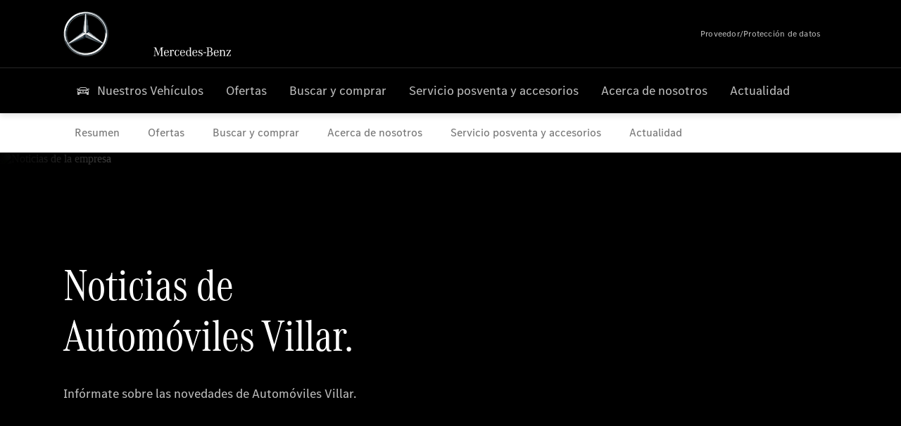

--- FILE ---
content_type: text/html;charset=utf-8
request_url: https://www.mercedes-benz-automovilesvillar.es/passengercars/news/company-news.html
body_size: 29290
content:
<!doctype html>
<html lang="es-ES" dir="ltr">
    <head>
    
    
    <meta charset="utf-8">
    <meta name="template" content="/conf/daimler/settings/wcm/templates/generic-retail-template">
    <title>Noticias de la empresa</title>

    
    <meta name="robots" content="index, follow">
    <meta name="description" content="Te mantenemos al corriente de las novedades de nuestra empresa.">
    
    
    <meta property="og:description" content="Te mantenemos al corriente de las novedades de nuestra empresa.">
    <meta property="og:url" content="https://www.mercedes-benz-automovilesvillar.es/passengercars/news/company-news.html">
    
    <meta property="og:type" content="website">
    <meta property="og:image" content="https://www.mercedes-benz-automovilesvillar.es/content/dam/retail/germany/passengercars/sharing-images/Sharing-Mercedes-Stern-470x246.jpg">
    <meta property="og:image:width" content="470">
    <meta property="og:image:height" content="246">
    <link rel="canonical" href="https://www.mercedes-benz-automovilesvillar.es/passengercars/news/company-news.html">

    

    <meta name="viewport" content="width=device-width, initial-scale=1.0">

    <link rel="alternate" hreflang="es-ES" href="https://www.mercedes-benz-automovilesvillar.es/passengercars/news/company-news.html">
    
        
    

    
        <link rel="preconnect" href="//assets.oneweb.mercedes-benz.com" crossorigin>
        
    
        
        <link rel="dns-prefetch" href="//assets.oneweb.mercedes-benz.com">
    




    




    
    

    
    
        <link rel="preload" as="image" media="(min-width: 1440px)">
        <link rel="preload" as="image" media="(min-width: 1280px) and (max-width: 1439)">
        <link rel="preload" as="image" media="(min-width: 1024px) and (max-width: 1279)">
        <link rel="preload" as="image" media="(min-width: 768px) and (max-width: 1023px)">
        <link rel="preload" as="image" media="(min-width: 480px) and (max-width: 767px)">
        <link rel="preload" as="image" media="(max-width: 479px)">
    


    
    

    


	
	
	
	
	
	 
	    
	    
	    
	    
	    
	<link href="https://assets.oneweb.mercedes-benz.com/plugin/mbmxp/owc/fe/1.76.0/css/owc.min.css" rel="stylesheet"/>

	
	 
	    
     <script src="https://assets.oneweb.mercedes-benz.com/plugin/mbmxp-owc-runtime/vue.min.js"></script> 

	    
	    
	    
	    
	
	 
	    
	    
	    
	    
	    
	<link href="https://assets.oneweb.mercedes-benz.com/plugin/workbench/core/6.23.0/css/globals.css" rel="stylesheet"/>

	
	 
	    
	    
	    
	    
	    
	<link href="https://assets.oneweb.mercedes-benz.com/plugin/workbench/core/7.78.0/css/globals.css" rel="stylesheet"/>

	
	 
	    
	    
	    
	    
	    
	<link rel="stylesheet"/>

	
	 
	    
	    
	    
	    
	    
	<link href="https://assets.oneweb.mercedes-benz.com/plugin/workbench/core/7.78.0/css/extensions/components.css" fetchpriority="high" rel="stylesheet"/>

	
	 
	    
	    
	    
	    
	    
	<link href="https://assets.oneweb.mercedes-benz.com/plugin/workbench/core/7.78.0/css/extensions/grid.css" fetchpriority="high" rel="stylesheet"/>

	
	 
	    
	    
	    
	    
	    
	<link href="https://assets.oneweb.mercedes-benz.com/plugin/workbench/core/7.78.0/css/extensions/spacing.css" fetchpriority="high" rel="stylesheet"/>

	



    
        <script>
            if (!HTMLScriptElement.supports || !HTMLScriptElement.supports("importmap")) {
                document.head.appendChild(
                    Object.assign(document.createElement("script"), {
                        src: "https://assets.oneweb.mercedes-benz.com/npm/es-module-shims@1",
                        async: true,
                    })
                );
            }
        </script>
        <script type="importmap">
            {
                "imports": {"cmic-notifications-hub-ui-v0":"https://assets.oneweb.mercedes-benz.com/plugin/cmic-notifications-hub-ui/cmic-notifications-hub-ui-0.13.0/index.wc.js","@seamless/store":"https://assets.oneweb.mercedes-benz.com/plugin/seamless-store/seamless-store-7.2.0/index.js","vue-i18n":"https://assets.oneweb.mercedes-benz.com/npm/vue-i18n@11/dist/vue-i18n.esm-browser.prod.js","iam-user-menu-v3-v3":"https://assets.oneweb.mercedes-benz.com/plugin/iam-user-menu/latest/index.wc.js","eqpodc-one-flyout-v1":"https://assets.oneweb.mercedes-benz.com/plugin/eqpodc-one-flyout/eqpodc-one-flyout-1.140.0/index.wc.js","@b2x/profile-library":"https://assets.oneweb.mercedes-benz.com/plugin/iam-profile-library/latest/index.js","@cmp/privacy-shield":"https://assets.oneweb.mercedes-benz.com/plugin/cmm-privacy-shield/2-latest/privacy-shield/privacy-shield.esm.js","@workbench/load-utils/dist/tokens":"https://assets.oneweb.mercedes-benz.com/plugin/workbench-load-utils/1/tokens.js","vue":"https://assets.oneweb.mercedes-benz.com/npm/vue@3/dist/vue.esm-browser.prod.js","@seamless/vue3-aem-plugin/vue-components":"https://assets.oneweb.mercedes-benz.com/plugin/seamless-vue3-aem-plugin/seamless-vue3-aem-plugin-0.12.2/vue-components.js","@mm-consid/viss":"https://assets.oneweb.mercedes-benz.com/plugin/eqpodc-viss/latest/index.js","sccs-vehicle-match-teaser-v0":"https://assets.oneweb.mercedes-benz.com/plugin/sccs-vehicle-match-teaser/sccs-vehicle-match-teaser-0.268.0/index.js","@dh-io-globalelem/vehicle-context-automation":"https://assets.oneweb.mercedes-benz.com/plugin/globalelem-vehicle-context-automation/globalelem-vehicle-context-automation-2.10.0/index.mjs","eqpodc-deep-links-v1":"https://assets.oneweb.mercedes-benz.com/plugin/eqpodc-deep-links/eqpodc-deep-links-1.140.0/index.js","@b2x/loginaction/checkForConsentUpdates":"https://assets.oneweb.mercedes-benz.com/plugin/mmde-cccpic-initializer/mmde-cccpic-initializer-1.7.0/loginaction.js","eqpodc-carl-v1":"https://assets.oneweb.mercedes-benz.com/plugin/eqpodc-carl/eqpodc-carl-1.140.0/index.js","emh-region-picker-v3":"https://assets.oneweb.mercedes-benz.com/plugin/emh-region-picker/emh-region-picker-3.28.0/index.wc.js","@fcis/widget":"https://assets.oneweb.mercedes-benz.com/plugin/fcis/fcis-widget/4.x/esm/loader.js","sccs-vehicle-tile-v0":"https://assets.oneweb.mercedes-benz.com/plugin/sccs-vehicle-tile/sccs-vehicle-tile-0.154.0/App.js","eqpodc-viss-v1":"https://assets.oneweb.mercedes-benz.com/plugin/eqpodc-viss/eqpodc-viss-1.140.0/index.js","sccs-vehicle-tile-repo/":"https://assets.oneweb.mercedes-benz.com/plugin/sccs-vehicle-tile/","@owc/aem-meta-tags-util":"https://assets.oneweb.mercedes-benz.com/plugin/mbmxp-aem-meta-tags-util/1/index.js","@seamless/vue3-aem-plugin":"https://assets.oneweb.mercedes-benz.com/plugin/seamless-vue3-aem-plugin/seamless-vue3-aem-plugin-0.12.2/index.js","@chrome/web-vitals":"https://assets.oneweb.mercedes-benz.com/npm/web-vitals@4.2.4/dist/web-vitals.min.js?module","@workbench/load-utils/":"https://assets.oneweb.mercedes-benz.com/plugin/workbench-load-utils/1/","eqpodc-notifications-connection-v1":"https://assets.oneweb.mercedes-benz.com/plugin/eqpodc-notifications-connection/eqpodc-notifications-connection-1.123.0/index.js","sccs-shared-apollo-client-v0":"https://assets.oneweb.mercedes-benz.com/plugin/sccs-shared-apollo-client/sccs-shared-apollo-client-0.154.0/index.js","@b2x/shared/":"https://assets.oneweb.mercedes-benz.com/plugin/iam-shared/latest/","@mm-consid/touchpoints":"https://assets.oneweb.mercedes-benz.com/plugin/eqpodc-touchpoints/latest/index.js","@b2x/std/":"https://assets.oneweb.mercedes-benz.com/plugin/iam-std/latest/","sccs-one-teaser-v0":"https://assets.oneweb.mercedes-benz.com/plugin/sccs-one-teaser/sccs-one-teaser-0.154.0/OneTeaser.js","@mm-consid/carl":"https://assets.oneweb.mercedes-benz.com/plugin/eqpodc-carl/latest/index.js","@mm-consid/deep-links":"https://assets.oneweb.mercedes-benz.com/plugin/eqpodc-deep-links/latest/index.js","@dh-io-globalelem/vehicle-data-store-connection":"https://assets.oneweb.mercedes-benz.com/plugin/globalelem-vehicle-data-store-connection/globalelem-vehicle-data-store-connection-2.2.0/index.mjs","@oneweb/notification":"https://assets.oneweb.mercedes-benz.com/plugin/owvans-flyout/latest/main.js","@owc/connection-tracking":"https://assets.oneweb.mercedes-benz.com/plugin/seamless-connection-tracking/2.9.0/index.js","@workbench/core":"https://assets.oneweb.mercedes-benz.com/plugin/workbench/core/7.78.0/workbench/index.esm.js","@workbench/load-utils/dist/styles":"https://assets.oneweb.mercedes-benz.com/plugin/workbench-load-utils/1/styles.js","@dh-io-eqpodc/library":"https://assets.oneweb.mercedes-benz.com/plugin/eqpodc-library/latest/index.js","@owc/connection-aem-tracking":"https://assets.oneweb.mercedes-benz.com/plugin/mbmxp-connection-aem-tracking/mbmxp-connection-aem-tracking-2.8.0/index.mjs","@dh-io-eqpodc/composables":"https://assets.oneweb.mercedes-benz.com/plugin/eqpodc-composables/latest/index.js","@seamless/logger":"https://assets.oneweb.mercedes-benz.com/plugin/seamless-logger/7.5.0/index.js","@dh-io-eqpodc/types":"https://assets.oneweb.mercedes-benz.com/plugin/eqpodc-types/latest/index.js","@owc/seamless-utils":"https://assets.oneweb.mercedes-benz.com/plugin/seamless-seamless-utils/1/index.js","@b2x/loginaction/declarationOfConsent":"https://assets.oneweb.mercedes-benz.com/plugin//dpd-one-doc-login-check-action/dpd-one-doc-login-check-action-1.0.7/index.js","vmos-flyout-v1":"https://assets.oneweb.mercedes-benz.com/plugin/vmos-flyout/vmos-flyout-1.17.0/vmos-flyout-1.17.0.min.js","fss-search-input-v2":"https://assets.oneweb.mercedes-benz.com/plugin/fss-search-input/fss-search-input-2.5.0/fss-search-input.min.js","fss-search-input-v1":"https://assets.oneweb.mercedes-benz.com/plugin/fss-search-input/fss-search-input-1.132.0/fss-search-input.min.js","@b2x/authentication":"https://assets.oneweb.mercedes-benz.com/plugin/iam-authentication/latest/index.mjs","dh-io-emh-vehicle-tile-repo/":"https://assets.oneweb.mercedes-benz.com/plugin/dh-io-emh-vehicle-tile/","sccs-inflate-v0":"https://assets.oneweb.mercedes-benz.com/plugin/sccs-inflate/sccs-inflate-0.154.0/index.js","mmu-cccpic-wrapper-v1":"https://assets.oneweb.mercedes-benz.com/plugin/mmu-cccpic-wrapper/mmu-cccpic-wrapper-1.19.0/index.wc.js","@owc/aem-translations-util":"https://assets.oneweb.mercedes-benz.com/plugin/seamless-aem-translations-util/1/index.js","@owc/meta-tags-util":"https://assets.oneweb.mercedes-benz.com/plugin/seamless-meta-tags-util/1/index.js","mmde-consents-management-widget-v0":"https://assets.oneweb.mercedes-benz.com/plugin/mmde-consents-management-widget/mmde-consents-management-widget-0.53.0/index.wc.js","@owc/aem-utils":"https://assets.oneweb.mercedes-benz.com/plugin/mbmxp-aem-utils/1/index.js","@seamless/component-orchestrator":"https://assets.oneweb.mercedes-benz.com/plugin/seamless-component-orchestrator/seamless-component-orchestrator-0.1.1/index.js","mmde-consents-management-widget-v1":"https://assets.oneweb.mercedes-benz.com/plugin/mmde-consents-management-widget/mmde-consents-management-widget-1.4.1/index.wc.js","@b2x/authentication-library":"https://assets.oneweb.mercedes-benz.com/plugin/iam-authentication/latest/legacy.mjs","@dh-io-globalelem/cta-web-component":"https://assets.oneweb.mercedes-benz.com/plugin/globalelem-cta-web-component/globalelem-cta-web-component-1.3.0/cta-web-component/cta-web-component.esm.js","iam-user-menu":"https://assets.oneweb.mercedes-benz.com/plugin/iam-user-menu/latest/index.wc.js","@owc/translations-util":"https://assets.oneweb.mercedes-benz.com/plugin/seamless-translations-util/1/index.js","@seamless/one-context":"https://assets.oneweb.mercedes-benz.com/plugin/seamless-one-context/seamless-one-context-2.5.0/index.js","@owc/component-data-util":"https://assets.oneweb.mercedes-benz.com/plugin/seamless-component-data-util/1.3.0/index.js","@dh-io-eqpodc/notifications":"https://assets.oneweb.mercedes-benz.com/plugin/eqpodc-notifications/latest/index.js","eqpodc-touchpoints-v1":"https://assets.oneweb.mercedes-benz.com/plugin/eqpodc-touchpoints/eqpodc-touchpoints-1.140.0/index.js","sccs-shared-viss-client-v0":"https://assets.oneweb.mercedes-benz.com/plugin/sccs-shared-viss-client/sccs-shared-viss-client-0.268.0/index.js","atcscos-header-cart-v2":"https://assets.oneweb.mercedes-benz.com/plugin/atcscos-header-cart/latest/index.js","@owc/aem-component-data-util":"https://assets.oneweb.mercedes-benz.com/plugin/mbmxp-aem-component-data-util/1.1.0/index.js","mmde-cccpic-wrapper-v1":"https://assets.oneweb.mercedes-benz.com/plugin/mmde-cccpic-wrapper/mmde-cccpic-wrapper-1.19.0/index.wc.js","@workbench/core/":"https://assets.oneweb.mercedes-benz.com/plugin/workbench/core/7.78.0/"}
            }
        </script>
        <script type="module">
            async function importModule(name) {
                if ('importShim' in window) {
                    return await importShim(name);
                }
                return await import(name);
            }
            window.importModule = importModule;
        </script>
    





    
        <link href="https://assets.oneweb.mercedes-benz.com/plugin/vmos-flyout/vmos-flyout-1.17.0/style.css" rel="stylesheet preload" crossorigin="anonymous">
    
        <link href="https://assets.oneweb.mercedes-benz.com/plugin/hp-header-ssr/hp-header-ssr-1.34.0/client/client.css" crossorigin="anonymous" rel="stylesheet">
    
        <link href="https://assets.oneweb.mercedes-benz.com/plugin/cmic-notifications-hub-ui/cmic-notifications-hub-ui-0.13.0/style.css" crossorigin="anonymous" rel="stylesheet">
    



    
    <script type="application/javascript">
         (function(h,o,u,n,d) {
           h=h[d]=h[d]||{q:[],onReady:function(c){h.q.push(c)}}
           d=o.createElement(u);d.async=1;d.src=n
           n=o.getElementsByTagName(u)[0];n.parentNode.insertBefore(d,n)
        })(window,document,'script','https://places.mercedes-benz.com/datadog-rum-v5.js','DD_RUM')
          DD_RUM.onReady(function() {
              const aemNamespace = window.top.aemNamespace || window.aemNamespace || {};
              const rum = window.DD_RUM;

              // Plugin info extraction utilities for seamless plugins/components

              // Matches:
              //   /plugin/<service>/<service>-<version>/...
              //   /plugin/<service>/latest/...
              //   /plugin/<service>/<semver>/...
              // where <service> = [a-z0-9-]+, <version> = [A-Za-z0-9._-]+, <semver> = major.minor.patch (e.g., 1, 1.2, 1.2.3)
              const URL_REGEX = /https?:\/\/[^\s)]+/g;
              const PLUGIN_PATH_REGEX = /\/plugin\/(?<service>[a-z0-9-]+)\/(?:(?<service2>[a-z0-9-]+)-(?<version>[A-Za-z0-9._-]+)|(?<latest>latest)|(?<semver>\d+(?:\.\d+)?(?:\.\d+)?))\//i;
              const pluginInfoCache = new Map();

              function extractPluginInfo(url) {
                if (pluginInfoCache.has(url)) {
                  return pluginInfoCache.get(url) || null;
                }

                const match = url.match(PLUGIN_PATH_REGEX);
                if (!match || !match.groups) {
                  pluginInfoCache.set(url, null);
                  return null;
                }

                const { service, service2, version, latest, semver } = match.groups;
                let pluginInfo = null;

                if (version && service2 === service && service) {
                  pluginInfo = { service: service, version: version };
                } else if (latest && service) {
                  pluginInfo = { service: service, version: 'latest' };
                } else if (semver && service) {
                  pluginInfo = { service: service, version: semver };
                }

                pluginInfoCache.set(url, pluginInfo);
                return pluginInfo;
              }

              function enrichEventWithPluginInfo(event, stack) {
                const urlMatch = stack.match(URL_REGEX);
                if (urlMatch) {
                  const url = urlMatch[0];
                  const pluginInfo = extractPluginInfo(url);
                  if (pluginInfo) {
                    event.service = pluginInfo.service;
                    event.version = pluginInfo.version;
                  }
                }
              }

              function createDatadogBeforeSendHandler() {
                return function(event, context) {
                  const stack = context?.handlingStack || event?.error?.stack;
                  if (stack && typeof stack === 'string') {
                    enrichEventWithPluginInfo(event, stack);
                  }
                  return true;
                };
              }

              rum.init({
              applicationId: 'f0a41b6a-4010-40bd-a765-ea38d885117d',
              clientToken: 'pub67362887d0b5cd1a33a81fb515d90fc8',
              site: 'datadoghq.eu',
              service: 'one-web',
              env: aemNamespace.pageEnvironmentVariables?.stageVariant,
              version: aemNamespace.pageEnvironmentVariables?.backendVersion,
              allowedTracingUrls: [
                  aemNamespace.environmentVariables?.apiUrl,
                  aemNamespace.environmentVariables?.apiUrlEU,
                  aemNamespace.environmentVariables?.apiUrlUS,
                  aemNamespace.environmentVariables?.apiUrlAP
              ].filter(Boolean),
              traceSampleRate: parseInt('10') ,
              sessionSampleRate: parseInt('10') ,
              sessionReplaySampleRate: parseInt('10') ,
              telemetrySampleRate: parseInt('20') ,

              trackUserInteractions: 'true',
              trackResources: 'true',
              trackLongTasks: 'true',

              defaultPrivacyLevel: 'mask',

              proxy: 'https://places.mercedes-benz.com/dd-proxy/',
              enableExperimentalFeatures: ["feature_flags"],
              beforeSend: createDatadogBeforeSendHandler()
            });
            rum.startSessionReplayRecording();

            rum.setGlobalContextProperty('platform', 'nebula');
            rum.setGlobalContextProperty('tenant', aemNamespace.pageEnvironmentVariables?.experience);
            rum.setGlobalContextProperty('market', aemNamespace.pageEnvironmentVariables?.country);
            rum.setGlobalContextProperty('pagetype', aemNamespace.pageEnvironmentVariables?.pageType);
            rum.setGlobalContextProperty('template', aemNamespace.pageEnvironmentVariables?.templateName);
            rum.setGlobalContextProperty('salesChannel', aemNamespace.pageEnvironmentVariables?.salesChannel);
            rum.setGlobalContextProperty('businessUnit', aemNamespace.pageEnvironmentVariables?.businessUnit);
          })
    </script>


    <script type="module">
    const {
        onCLS,
        onFID,
        onLCP,
        onINP,
        onTTFB,
        onFCP,
    }  = await importModule("@chrome/web-vitals");

    window.top.web_vitals_analytics = {};

    function registerMetric({ name, id, delta, value }) {
        window.top.web_vitals_analytics = window.top.web_vitals_analytics || {};
        window.top.web_vitals_analytics[name] = `${value}|${id}|${delta}`;
    }

    onCLS(registerMetric);
    onFID(registerMetric);
    onLCP(registerMetric);
    onINP(registerMetric);
    onTTFB(registerMetric);
    onFCP(registerMetric);
</script>

    
    
        <script type="module" src="https://assets.oneweb.mercedes-benz.com/plugin/cmm-cookie-banner/2-latest/cookie-banner/cookie-banner.esm.js" data-stencil-namespace="cookie-banner"></script>
        <script nomodule src="https://assets.oneweb.mercedes-benz.com/plugin/cmm-cookie-banner/2-latest/cookie-banner/cookie-banner.js" data-stencil-namespace="cookie-banner"></script>

        
    
<script src="/etc.clientlibs/daimler/embxp-wholesale/components-ng/clientlibs/cookie-layer/publish.lc-c13796e2aed1470a07bdf9f4df8318d9-lc.min.js"></script>



    
    


    
    <!-- Google Tag Manager -->
    <script>(function(w,d,s,l,i){w[l]=w[l]||[];w[l].push({'gtm.start':
new Date().getTime(),event:'gtm.js'});var f=d.getElementsByTagName(s)[0],
j=d.createElement(s),dl=l!='dataLayer'?'&l='+l:'';j.async=true;j.src=
'/AE_4701842454/gtm.js?id='+i+dl;f.parentNode.insertBefore(j,f);
})(window,document,'script','dataLayer_ow','GTM-5WS2663');</script>
    <!-- End Google Tag Manager -->

     
     <script>
          (window.top.aemNamespace || (window.top.aemNamespace = {})).environmentVariables = {"logger-version":"7.5.0","seamless-aem-meta-tags-util-version":"1","globalelem-footnote-reference-component":"2.8.0","seamless-aem-component-data-util-version":"1.1.0","vehicle-data-store-connection-version":"2.2.0","b2x-profile-selection-version":"latest","ow-frontend-version":"1.76.0","connection-tracking-version":"2.9.0","seamless-aem-translations-util-version":"1","seamless-meta-tags-util-version":"1","seamless-aem-utils-version":"1","apiUrlUS":"https://us.api.oneweb.mercedes-benz.com","vue-esm-version":"https://assets.oneweb.mercedes-benz.com/npm/vue@3/dist/vue.esm-browser.prod.js","apiUrl":"https://api.oneweb.mercedes-benz.com","workbench-version":"6.23.0","seamless-qualtrics-version":"0.2.0","seamless-store-version":"seamless-store-7.2.0","globalelem-footnote-component":"3.10.0","seamless-utils-version":"1","second-workbench-version":"7.78.0","assetUri":"https://assets.oneweb.mercedes-benz.com/plugin","seamless-component-orchestrator-version":"0.1.1","privacy-shield-version":"2","vehicle-context-automatization-service-version":"2.10.0","globalelem-cta-web-component":"1.3.0","b2x-profile-version":"latest","productionAssetUri":"https://assets.oneweb.mercedes-benz.com/plugin/","one-context-version":"2.5.0","global-imports-version":"mbmxp-globals-3.2.0","vue3-aem-plugin-version":"0.12.2","fe-asset-server-script-url":"https://assets.oneweb.mercedes-benz.com/plugin/mbmxp/owc/fe/0.4.0/wc/owc.min.js","connection-aem-tracking-version":"2.8.0","apiUrlAP":"https://ap.api.oneweb.mercedes-benz.com","seamless-component-data-util-version":"1.3.0","apiUrlEU":"https://eu.api.oneweb.mercedes-benz.com","globalAssetUri":"https://assets.oneweb.mercedes-benz.com/global/","seamless-translations-util-version":"1","declaration-of-consent-version":"1.0.7","workbench-load-utils-version":"1"};
     </script>


    
    <script>
        (window.top.aemNamespace || (window.top.aemNamespace = {})).pageEnvironmentVariables = {"country":"ES","businessUnit":"passengercars","vehicleData":{"lifeCycle":"","cta":{"enquiry":null,"scenario":"default"},"engineConcept":"","subBrands":[],"subBodyType":"","modelSeries":""},"language":"es","experience":"MBMXP","salesChannel":"retail","runMode":"PUBLISH","stageVariant":"prod","apiUri":"https://api.oneweb.mercedes-benz.com","pageType":"generic","languageDirection":"ltr","stage":"PROD","cscsApi":{"applicationName":"OWRETAIL","apiPath":"/bin/daimler/cscs/get-token.owretail.json"},"templateName":"generic-retail-template","wcmMode":"DISABLED","backendVersion":"4.17.2-2025_1125_1180923_0007066061"};
    </script>


    <script>
    (window.top.aemNamespace || (window.top.aemNamespace = {})).vehicleData = {"cta":{"enquiry":null,"scenario":"default"},"modelSeries":"","subBrands":[],"engineConcept":"","subBodyType":"","lifeCycle":""};
</script>
<script>
    (window.top.aemNamespace || (window.top.aemNamespace = {})).dealerContext = {"legalName":"AUTOMÓVILES VILLAR, S.A.","outletId":"GS0012991","companyId":"GC0010467","allOutletId":"GS0012991","legacyId":"XY03643435","email":"web@mbvillar.es","phone":"+34967216161","website":"https://www.mercedes-benz-automovilesvillar.es","applications":{"carConfigurator":"/","vehicleSearch":"/","appointmentBooking":"/","testDrive":"/","modelOverview":"/","vehicleSearchVans":"","vansConfigurator":"","modelOverviewVans":"","onlineStore":""},"dealerOrgName":"AUTOMÓVILES VILLAR, S.A. "};
</script>

    

    

    <link rel="apple-touch-icon" sizes="180x180" href="https://assets.oneweb.mercedes-benz.com/global/1.22.0/favicon/apple-touch-icon.png">
<link rel="icon" type="image/png" sizes="32x32" href="https://assets.oneweb.mercedes-benz.com/global/1.22.0/favicon/favicon-32x32.png">
<link rel="icon" type="image/png" sizes="16x16" href="https://assets.oneweb.mercedes-benz.com/global/1.22.0/favicon/favicon-16x16.png">
<link rel="manifest" href="https://assets.oneweb.mercedes-benz.com/global/1.22.0/favicon/manifest.json">
<link rel="shortcut icon" href="https://assets.oneweb.mercedes-benz.com/global/1.22.0/favicon/favicon.ico">
<meta name="msapplication-TileColor" content="#000000">
<meta name="msapplication-TileImage" content="https://assets.oneweb.mercedes-benz.com/global/1.22.0/favicon/mstile-144x144.png">
<meta name="msapplication-config" content="https://assets.oneweb.mercedes-benz.com/global/1.22.0/favicon/browserconfig.xml">

    <noscript>
    
        
    
    <!-- Categories: noscript.publish.generic-->
    <link rel="stylesheet" href="/etc.clientlibs/daimler/embxp-wholesale/components-ng/pages/generic/clientlib/noscript.lc-727035a7be158f64c1e4122d260ac18a-lc.min.css" type="text/css">

    
</noscript>

    <link href="https://assets.oneweb.mercedes-benz.com/plugin/globalelem-next-best-activities/globalelem-next-best-activities-0.5.0/style.css" crossorigin="anonymous" rel="stylesheet"></head><body class="generic-template generic,page,basicpage"><div>
    
    



    
    <script>
        (function () {
            'use strict';

            // CIAM callbacks to initialize only on generic template
            window.nn = window.nn || {};
            window.nn.global = {};

            const setCallbacksWithParams = function (methodName, args) {
                if (!Array.isArray(args)) {
                    args = [args];
                }

                this.callbacksWithParams.push({
                    methodName: methodName,
                    args: args
                });
            };

            window.nn.global.moduleHelpers = {
                ciam: {
                    callbacksWithParams: [],
                    addOnInitCallbacks: setCallbacksWithParams
                }
            };

            const entries = {
                'ciamLoginUrl': 'https:\/\/www.mercedes\u002Dbenz\u002Dautomovilesvillar.es\/bin\/daimler\/public\/ciam\/authent.html?lang=es_ES',
                'ciamLogoutUrl': 'https:\/\/api.secure.mercedes\u002Dbenz.com\/ciam\/logout?ui_locales=es_ES\x26post_logout_redirect_uri=https%3A%2F%2Fwww.mercedes\u002Dbenz\u002Dautomovilesvillar.es%2Fbin%2Fdaimler%2Fpublic%2Fciam%2Foidc\u002Dpost\u002Dlogout.html',
                'ciamRegistrationUrl': 'https:\/\/www.mercedes\u002Dbenz\u002Dautomovilesvillar.es\/bin\/daimler\/public\/ciam\/registration.html?lang=es_ES',
                'ciamRegistrationConfirmUrl': 'https:\/\/login.secure.mercedes\u002Dbenz.com\/profile\/confirm\u002Dregistration?app\u002Did=ONEWEB.ow\u002Dprod\x26lang=es_ES',
                'apiGatewayConfiguration': '{ \x22apiGatewayUrl\x22: \x22https:\/\/api.oneweb.mercedes\u002Dbenz.com\x22, \x22apiGatewayUrlOverride\x22: \x22\x22, \x22countryCode\x22: \x22ES\x22, \x22locale\x22: \x22es\u002DES\x22 }',
                'loginLinkText': 'Login',
                'logoutLinkText': 'Logout',
                'postLoginCallbackUrl': '',
                'postLogoutCallbackUrl': '',
            };
            window.nn.global.moduleHelpers.ciam.addOnInitCallbacks('addSessionStorageEntries',
                entries);
                
            window.localStorage.removeItem('callback-url');
        }());
    </script>
</div>




    
        <noscript>
    
    
    
    <div data-nosnippet class="noscript">
        <div class="header">
            <div class="header__container">
                <div class="header__inner">
                    <a href="/">
                        <img class="header__img" src="https://assets.oneweb.mercedes-benz.com/global/1.16.0/images/svg/MB-star_n_web.svg" alt="mb-star">
                        
                        
                            <svg class="header__claim" xmlns="http://www.w3.org/2000/svg" width="111" height="13" viewBox="0 0 111 13"><g fill="#FFF" transform="translate(.1 .3)"><rect width="4.1" height="1" x="70.8" y="7.1"></rect><path d="M2.5,1.3 L2.1,10.8 L2.1,11 C2.1,11.8 2.3,12 3.6,12.1 L3.6,12.5 C2.7,12.4 2.3,12.4 1.8,12.4 C1.3,12.4 0.9,12.4 0,12.5 L0,12.1 C1.3,12 1.5,11.9 1.5,10.9 L1.9,1.9 L1.9,1.8 C1.9,1 1.6,0.8 0.4,0.7 L0.4,0.2 C1.1,0.3 1.4,0.3 1.9,0.3 C2.6,0.3 2.9,0.3 3.6,0.2 L7,9.5 L10.5,0.2 C11.3,0.3 11.7,0.3 12.3,0.3 C12.8,0.3 13.1,0.3 13.8,0.2 L13.8,0.7 C12.6,0.8 12.3,1 12.3,1.8 L12.3,1.9 L12.5,10.9 C12.5,11.9 12.7,12 14,12.1 L14,12.5 C12.8,12.4 12.4,12.4 11.7,12.4 C11,12.4 10.6,12.4 9.4,12.5 L9.4,12.1 C10.6,12 10.9,11.8 10.9,11 L10.9,10.9 L10.7,1.4 L7.6,9.5 L7.4,10.1 L7.1,10.8 L6.9,11.5 L6.7,12.1 L6.4,12.1 L6.2,11.5 L5.9,10.8 L5.7,10.1 L5.5,9.4 L2.5,1.3 Z M18.7,12.1 C17,12.1 16.3,10.8 16.3,7.9 L21.8,7.9 C21.8,5.1 20.6,3.6 18.4,3.6 C16.2,3.6 14.8,5.4 14.8,8.2 C14.8,11 16.2,12.7 18.5,12.7 C20.3,12.7 21.5,11.6 21.7,9.7 L21,9.7 C20.8,11.2 20,12.1 18.7,12.1 M16.3,7.2 C16.5,5.1 17.2,4 18.4,4 C19.6,4 20.2,5 20.3,7.2 L16.3,7.2 Z M22.8,4.2 L22.8,3.9 C23.8,3.8 24.5,3.7 25.2,3.5 C25.3,4.2 25.3,4.5 25.4,5 L25.4,5.2 C25.8,4.2 26.6,3.5 27.5,3.5 C28.4,3.5 29.1,4.1 29.1,5 C29.1,5.5 28.8,5.9 28.3,5.9 C27.9,5.9 27.5,5.6 27.5,5.3 C27.5,5.3 27.5,5.2 27.5,5.1 L27.5,4.9 L27.5,4.8 C27.5,4.5 27.3,4.4 26.9,4.4 C25.9,4.4 25.3,5.6 25.3,7.4 L25.3,11.2 C25.3,12 25.5,12.1 26.6,12.2 L26.6,12.6 C25.6,12.5 25.2,12.5 24.6,12.5 C23.9,12.5 23.6,12.5 22.5,12.6 L22.5,12.2 C23.6,12.1 23.8,12 23.8,11.2 L23.8,5.4 L23.8,5.1 C23.8,4.3 23.7,4.2 22.7,4.2 L22.8,4.2 L22.8,4.2 Z M36.2,3.4 L36.2,6.4 L35.8,6.4 C35.5,4.8 34.8,4 33.7,4 C32.3,4 31.5,5.5 31.5,8.1 C31.5,10.7 32.2,12 33.6,12 C34.7,12 35.4,11.2 35.6,9.6 L36.4,9.6 C36.2,11.6 35.1,12.6 33.5,12.6 C31.4,12.6 29.9,10.8 29.9,8.1 C29.9,5.4 31.4,3.5 33.5,3.5 C34.3,3.5 34.8,3.7 35.4,4.3 L35.9,3.4 L36.2,3.4 L36.2,3.4 Z M41.6,12.1 C39.9,12.1 39.2,10.8 39.2,7.9 L44.7,7.9 C44.7,5.1 43.5,3.6 41.3,3.6 C39.1,3.6 37.7,5.4 37.7,8.2 C37.7,11 39.1,12.7 41.4,12.7 C43.2,12.7 44.4,11.6 44.6,9.7 L43.9,9.7 C43.7,11.2 42.9,12.1 41.6,12.1 M39.2,7.2 C39.4,5.1 40.1,4 41.3,4 C42.5,4 43.1,5 43.2,7.2 L39.2,7.2 Z M53.2,10.6 L53.2,0 C52.3,0.2 51.5,0.4 50.4,0.5 L50.4,0.8 C51.6,0.8 51.7,0.9 51.7,1.9 L51.7,5.1 C51,4 50.5,3.7 49.5,3.7 C47.5,3.7 46.2,5.6 46.2,8.2 C46.2,10.8 47.6,12.7 49.6,12.7 C50.6,12.7 51.4,12.2 51.9,11.2 C52,11.9 52,12 52.2,12.7 C53,12.5 53.3,12.4 54.3,12.3 L54.6,12.3 L54.6,12 C53.3,11.8 53.2,11.7 53.2,10.6 M49.7,12.2 C48.4,12.2 47.7,10.8 47.7,8.2 C47.7,5.5 48.3,4.2 49.7,4.2 C51.1,4.2 51.8,5.6 51.8,8.3 C51.7,10.8 51,12.2 49.7,12.2 M59.1,12.1 C57.4,12.1 56.7,10.8 56.7,7.9 L62.2,7.9 C62.2,5.1 61,3.6 58.8,3.6 C56.6,3.6 55.2,5.4 55.2,8.2 C55.2,11 56.6,12.7 58.9,12.7 C60.7,12.7 61.9,11.6 62.1,9.7 L61.4,9.7 C61.2,11.2 60.4,12.1 59.1,12.1 M56.7,7.2 C56.9,5.1 57.6,4 58.8,4 C60,4 60.6,5 60.7,7.2 L56.7,7.2 Z M63.7,12.7 L63.7,9.6 L64.1,9.6 C64.4,11.3 65.2,12.1 66.5,12.1 C67.6,12.1 68.4,11.4 68.4,10.4 C68.4,9.8 68.1,9.4 67.2,8.9 L66.5,8.6 L65.6,8.3 C64.3,7.7 63.8,7.2 63.8,6.1 C63.8,4.6 64.9,3.7 66.6,3.7 C67.3,3.7 67.8,3.9 68.5,4.3 L68.8,3.5 L69.1,3.5 L69.1,6.3 L68.7,6.3 C68.5,4.8 67.9,4.1 66.8,4.1 C65.8,4.1 65.1,4.8 65.1,5.6 C65.1,6.3 65.4,6.6 67,7.3 L67.8,7.6 C69.2,8.2 69.7,8.8 69.7,9.9 C69.7,11.4 68.5,12.5 66.7,12.5 C65.9,12.5 65.2,12.3 64.5,11.7 L64.1,12.5 L63.7,12.5 L63.7,12.7 L63.7,12.7 Z M83.5,3.2 C83.5,2.2 83.1,1.4 82.4,0.9 C81.8,0.4 81.1,0.2 79.9,0.2 L75.1,0.2 L75.1,0.7 C76.4,0.8 76.6,0.9 76.6,1.9 L76.6,10.8 C76.6,11.8 76.5,11.9 75.1,12 L75.1,12.4 L79.7,12.4 C81.1,12.4 81.8,12.2 82.6,11.8 C83.5,11.2 84.1,10.1 84.1,8.9 C84.1,7.9 83.7,7 83,6.5 C82.6,6.2 82.2,6 81.5,5.9 C82.8,5.4 83.5,4.5 83.5,3.2 M78.1,0.8 L79.7,0.8 C81.2,0.8 81.9,1.6 81.9,3.3 C81.9,4.1 81.7,4.8 81.3,5.2 C80.9,5.7 80.4,5.8 79.4,5.8 L78.1,5.8 L78.1,0.8 Z M79.9,6.3 C80.9,6.3 81.4,6.5 81.8,6.9 C82.2,7.3 82.5,8.1 82.5,9 C82.5,10.8 81.6,11.9 79.9,11.9 L79.2,11.9 C78.2,11.9 78.1,11.8 78.1,10.9 L78.1,6.3 L79.9,6.3 Z M89.5,12.1 C87.8,12.1 87.1,10.8 87.1,7.9 L92.6,7.9 C92.6,5.1 91.4,3.6 89.2,3.6 C87,3.6 85.6,5.4 85.6,8.2 C85.6,11 87,12.7 89.3,12.7 C91.1,12.7 92.3,11.6 92.5,9.7 L91.8,9.7 C91.6,11.2 90.8,12.1 89.5,12.1 M87.1,7.2 C87.3,5.1 88,4 89.2,4 C90.4,4 91,5 91.1,7.2 L87.1,7.2 Z M93.5,4.3 L93.5,4 C94.6,3.9 95.2,3.7 95.9,3.4 C96,3.8 96,4.3 96.1,5 C96.8,4 97.5,3.6 98.6,3.6 C99.7,3.6 100.7,4.2 101,5.1 C101.2,5.5 101.3,6.1 101.3,6.8 L101.3,11.2 C101.3,12 101.5,12.1 102.6,12.2 L102.6,12.6 C101.6,12.5 101.3,12.5 100.6,12.5 C99.9,12.5 99.6,12.5 98.6,12.6 L98.6,12.2 C99.6,12.2 99.8,12 99.8,11.2 L99.8,6.7 C99.8,5.1 99.3,4.5 98.1,4.5 C96.9,4.5 96.2,5.3 96.2,6.8 L96.2,11.2 C96.2,11.9 96.4,12.1 97.4,12.2 L97.4,12.6 C96.4,12.5 96.1,12.5 95.4,12.5 C94.8,12.5 94.4,12.5 93.4,12.6 L93.4,12.2 C94.5,12.1 94.7,12 94.7,11.2 L94.7,5.5 L94.7,5.2 C94.7,4.4 94.6,4.3 93.7,4.3 C93.7,4.3 93.6,4.3 93.5,4.3 M103.3,12.5 L108.3,4.3 L106,4.3 C104.8,4.3 104.5,4.6 103.9,6.2 L103.5,6.2 L103.9,3.8 L110.2,3.8 L105.2,12 L107.3,12 C108.5,12 109.1,11.5 109.6,9.8 L110,9.8 L109.5,12.4 L103.3,12.5 C103.3,12.4 103.3,12.5 103.3,12.5 Z"></path></g></svg>
                        
                    </a>
                </div>
            </div>
        </div>
        <div class="error-section">
            <div class="img--desktop"></div>
            <div class="text-container">
                <div class="text">
                    
                    <p>Te mantenemos al corriente de las novedades de nuestra empresa.</p>
                    <p>El componente JavaScript está apagado</p>
                </div>
            </div>
        </div>
        <div class="page-content">
            
    <div class="tabbed">
        
            <input type="radio" id="tab1" name="css-tabs" checked>
            
        
            
            <input type="radio" id="tab2" name="css-tabs">
        
            
            <input type="radio" id="tab3" name="css-tabs">
        
            
            <input type="radio" id="tab4" name="css-tabs">
        
            
            <input type="radio" id="tab5" name="css-tabs">
        
            
            <input type="radio" id="tab6" name="css-tabs">
        
            
            <input type="radio" id="tab7" name="css-tabs">
        
        <ul class="tabs">
            <li class="tab"><label for="tab1"><p>Proveedor.</p>
</label></li>
        
            <li class="tab"><label for="tab2"><p>Protección de datos.</p>
</label></li>
        
            <li class="tab"><label for="tab3"><p>Aviso legal</p></label></li>
        
            <li class="tab"><label for="tab4">Redes Sociales</label></li>
        
            <li class="tab"><label for="tab5">Política de participación - Evento Presentación</label></li>
        
            <li class="tab"><label for="tab6">Política de participación - Evento Presentación</label></li>
        
            <li class="tab"><label for="tab7">Política de participación - Evento Presentación</label></li>
        </ul>
        
            <div class="tab-content">
                
                    <p>Proveedor.</p>

                    
                
                    
                    <p>&nbsp;</p>
<p><u><b>Proveedor- Página del producto</b></u></p>
<p>La responsabilidad por los&nbsp;contenidos e informaciones de los productos y servicios mostrados en esta&nbsp;página web recae en:&nbsp;Automoviles Villar, S.A.</p>
<p>Mail :&nbsp;protecciondedatos@mbvillar.es<br>
<br>
N.I.F.: A02015014</p>
<p>Sociedad inscrita en el Registro Mercantil de Albacete Tomo 334, Libro 98 Folio 133 de Sociedades, Hoja A2-2028</p>
<p><br>
Datos de contacto:+34&nbsp;967 216 161<br>
gerencia@mbvillar.es<br>
POL. IND CAMPOLLANO, AVDA Primera, 55,02007, ALBACETE<br>
</p>
<p>&nbsp;</p>
<p>Mercedes-Benz España, S.A.U.N.I.F.: A-79380465</p>
<p>Avenida de Bruselas, 3028108 AlcobendasInscrita en el Registro Mercantil de Madrid, Tomo 4.509, folio 16, Hoja M-74.309, inscripción 2ª.</p>
<p>&nbsp;</p>
<p>Datos de contacto para turismos:</p>
<p>Teléfono: +34 91 484 6000</p>
<p>e-mail: crm_cars@mercedes-benz.es</p>
<p>Datos de contacto para furgonetas:</p>
<p>Teléfono: +34 91 484 6000</p>
<p>e-mail:&nbsp;crm_vans@mercedes-benz.es</p>
<p>&nbsp;</p>
<p><u><b>Proveedor – Servicios de conectividad Mercedes me</b></u></p>
<p><br>
La siguiente sociedad es el proveedor de los contenidos de estas páginas web referentes a los servicios de Mercedes me connect y Mercedes me assist relacionados con el vehículo, así como de sus funciones básicas (por ejemplo, inicio de sesión, perfil, bandeja de entrada, ajustes, vehículos vinculados):</p>
<p>&nbsp;</p>
<p>Mercedes-Benz España. S.A.U.Avenida de Bruselas, 3028108 AlcobendasMadrid, España</p>
<p>&nbsp;</p>
<p>Inscrita en el Registro Mercantil de Madrid, Tomo 4.509, folio 16, Hoja M-74.309, inscripción 2ª.</p>
<p>&nbsp;</p>
<p>Datos de contacto:</p>
<p>&nbsp;</p>
<p>Tel.: 00800 9777 7777</p>
<p>&nbsp;</p>
<p>e-mail: mercedes_me_connect@cac.mercedes-benz.com</p>
<p>&nbsp;</p>
<p><u><b>Proveedor – Mercedes me Privacy Center (Privacidad)Mercedes-Benz AG</b></u></p>
<p>&nbsp;</p>
<p>Mercedesstraße 12070372 StuttgartTelefon: +49 711 17 - 0E-Mail:&nbsp;dialog.mb@daimler.com<br>
Proveedor – Servicios de DCP Digital Commerce Platform (e-commerce)<br>
La siguiente sociedad es el proveedor de los contenidos de estas páginas web referentes a los productos y servicios de e-commerce &nbsp;ofrecidos por la red de talleres autorizados Mercedes-Benz:Mercedes-Benz España. S.A.U.</p>
<p>&nbsp;</p>
<p>Avenida de Bruselas, 3028108 AlcobendasMadrid, España</p>
<p>&nbsp;</p>
<p>Inscrita en el Registro Mercantil de Madrid, T. 34.892, Folio 60, Hoja M-627.50 Inscr. 1ª</p>
<p>Datos de contacto:</p>
<p>Tel.: 00800 9777 7777</p>
<p>e-mail: mercedes_me_connect@cac.mercedes-benz.com</p>
<p>&nbsp;</p>
<p>Siemensstraße 7</p>
<p>70469 Stuttgart</p>
<p>&nbsp;</p>
<p>Teléfono: 0711 2574-0<br>
Fax: 0711 2574-8005<br>
E-mail: kundenservice@mercedes-benz-bank.com</p>
<p>representada por la Junta Directiva:<br>
Benedikt Schell (Presidente), Andreas Berndt, Ilka Fürstenberger, Andree Ohmstedt, Marc Voss-Stadler<br>
Presidente del Consejo de Vigilancia: Peter Zieringer</p>
<p>Registro Mercantil del Juzgado de Primera Instancia de Stuttgart, n.º HRB: 22 937<br>
N.º identificación fiscal a efectos del IVA intracomunitario: DE-811 120 989</p>
<p>&nbsp;</p>
<p>Entidad bancaria: Commerzbank AG, Stuttgart<br>
IBAN: DE22600800000960028000<br>
BIC: DRESDEFF600Autoridades de control competentes:</p>
<p>Autoridad Federal de Supervisión Financiera<br>
Graurheindorfer Straße 108<br>
53117 Bonn y Marie-Curie-Straße 24-28</p>
<p>60439 Fráncfort del Meno</p>
<p>así como el</p>
<p>Banco Central Europeo</p>
<p>Sonnemannstraße 20<br>
60314 Fráncfort del Meno</p>
<p>Registro de intermediarios de seguros (www.vermittlerregister.info): n.º registro D-HIEM-XM7SI-10Licencia según el artículo 34d, apartado 1 GewO (Código Industrial Alemán),<br>
autoridad de control: Cámara de Industria y Comercio de Stuttgart, Jägerstr. 30, 70174 Stuttgart, www.ihk-stuttgart.de</p>
<p>Miembro de la Cámara de Industria y Comercio de Stuttgart, Jägerstr. 30, 70174 Stuttgart</p>
<p>Título profesional:<br>
agente de seguros con licencia según el artículo 34d, apartado 1 del código industrial alemán;</p>
<p>República Federal de AlemaniaLegislación laboral:<br>
- Artículo 34d de la ley alemana de reglamentación del comercio y la industria<br>
- Artículos 59 - 68 de la ley alemana sobre el contrato de seguros<br>
- Reglamento alemán de intermediación de seguros</p>
<p>La legislación laboral se puede consultar y examinar en la página web gestionada por el Ministerio de Justicia de Alemania y juris GmbH www.gesetze-im-internet.de.Otras empresas que se publicitan en esta página:Mercedes-Benz Leasing GmbH<br>
Siemensstraße 7<br>
70469 Stuttgart<br>
Teléfono: 0711 2574-0<br>
Fax: 0711 2574-8005<br>
E-mail: kundenservice@mercedes-benz-bank.com</p>
<p>_____________________________________________________</p>
<p>Contacto:<br>
Teléfono de atención a clientes particulares: leasing/financiación/seguros<br>
Teléfono: 0681 96595010<br>
Fax: 0681 96595015Teléfono de atención a clientes profesionales: leasing/financiación/seguros<br>
Teléfono: 030 868755755<br>
Fax: 030 868755756</p>
<p>Lunes-viernes: 8.00-18.00 h</p>
<p>&nbsp;</p>
<p>Proveedor: Mercedes-Benz Van Rental</p>
<p><br>
Mercedes-Benz Vans Mobility GmbHAm Postbahnhof 16<br>
10243 Berlín</p>
<p>Alemania</p>
<p>Tel.: +49 800 826 736 825</p>
<p>E-mail: kundenservice-vanrental@daimler.com</p>
<p>Mercedes-Benz Vans Mobility GmbH<br>
Razón social y juzgado de registro: Berlín, juzgado de primera instancia de Charlottenburg<br>
N.º registro mercantil: 179904 B<br>
Gerencia: Stefan Sonntag, Agnieszka Kühn<br>
N.º identificación fiscal a efectos del IVA intracomunitario: DE 309 382 419</p>

                
                    Proveedor - Servicios financieros &nbsp;
                    <p>La siguiente sociedad es el proveedor de los&nbsp;contenidos de las páginas web referentes a los servicios financieros ofrecidos&nbsp;por la red de concesionarios autorizados.</p>
<p>&nbsp;</p>
<p>Mercedes-Benz&nbsp;Financial Services España, E.F.C., S.A.U.</p>
<p>Avenida&nbsp;de Bruselas, 30</p>
<p>28108 Alcobendas </p>
<p>Madrid, España</p>
<p>Inscrita&nbsp;en el Registro Mercantil de Madrid, Tomo 7.702, Sección 3 y Hoja 74.778-2,&nbsp;inscripción 1ª. </p>
<p>&nbsp;</p>
<p>Datos&nbsp;de contacto:</p>
<p>Teléfono: 900 170 170</p>
<p>Mail: <a href="mailto:atencionclientes@mercedes-benz.com" class="wb-link wb-link--inline">atencionclientes@mercedes-benz.com</a></p>

                
                    Proveedor de Mercedes-Benz Van Rental
                    <p><b>Mercedes-Benz Vans Mobility GmbH</b><br>Rungestraße 22 -24<br>10179 Berlín<br>Alemania<br><br>Tel.: +49 800 826 736 825<br>E-mail: kundenservice-vanrental@daimler.com<br><br>Mercedes-Benz Vans Mobility GmbH<br>Razón social y juzgado de registro: Berlín, juzgado de primera instancia de Charlottenburg<br>N.º HRB: 179904 B<br>Gerencia: Stefan Sonntag, Agnieszka Kühn<br>N.º identificación fiscal a efectos del IVA intracomunitario: DE 309 382 419</p>
                
                    Contacto<br>











                    <p>AUTOMÓVILES VILLAR S.A .<br>
</p>
<p>&nbsp;</p>
<p>Dir. postal: POL. IND CAMPOLLANO, AVDA Primera, 55, </p>
<p>02007, ALBACETE<br>
</p>
<p>&nbsp;</p>
<p>&nbsp;</p>
<p>Tel.: +34&nbsp;967 216 161</p>
<p>Mail :&nbsp;protecciondedatos@mercedes-villar.es<br>
</p>
<p>&nbsp;</p>
<p>© Copyright Mercedes-Benz AG<br>
</p>

                
            </div>
        
            <div class="tab-content">
                
                    <p>Protección de datos.</p>

                    
                
                    
                    <p><b>1. Responsable del tratamiento de datos conforme al Reglamento General de Protección de Datos (RGPD), salvo que en lo sucesivo se indique lo contrario:</b></p>
<p>AUTOMÓVILES VILLAR S.A .</p>
<p>Dir. postal: POL. IND CAMPOLLANO, AVDA Primera, 55, 02007, ALBACETE</p>
<p>Teléfono: +34 967 216 161</p>
<p>Correo electrónico: protecciondedatos@mercedes-villar.es</p>
<p>&nbsp;</p>
<p>Mercedes-Benz España, S.A.U.</p>
<p>Datos de Contacto del Responsable:</p>
<p>Mercedes-Benz España, S.A.U. tiene su domicilio en Avenida de Bruselas, 30 – 28108 Alcobendas (Madrid).</p>
<p>Contacto: protecciondedatos@mercedes-benz.es</p>
<p>&nbsp;</p>
<p><br>
Política de Protección de Datos de Mercedes-Benz España, S.A.U. (Turismos y Furgonetas)</p>
<p>En el siguiente link podrá encontrar la información adicional sobre protección de datos</p>
<p>Política de protección de datos de Mercedes-Benz España, S.A.U. (Turismos y Furgonetas)</p>
<p><br>
En lo sucesivo, nos referiremos a dicha entidad como “Nosotros”, “Automóviles Villar, S.A.”, o el/los “Responsable” de los datos.</p>
<p><br>
Responsable del tratamiento de datos conforme al Reglamento General de Protección de Datos (RGPD) para los Servicios Mercedes me connect y smart control:Las siguientes sociedades son conjuntamente responsables en términos de protección de datos de los contenidos de estas páginas web referentes a los servicios de Mercedes me connect y Mercedes me assist relacionados con el vehículo, así como de sus funciones básicas (por ejemplo, inicio de sesión, perfil, bandeja de entrada, ajustes, vehículos vinculados):</p>
<p><br>
Mercedes-Benz España, S.A.U. («proveedor»)</p>
<p>Avenida de Bruselas, 30</p>
<p>28108 Alcobendas (Madrid)</p>
<p>España</p>
<p><br>
Mercedes-Benz Group AG</p>
<p>Mercedesstrasse, 120</p>
<p>70372 StuttgartAlemania</p>
<p><br>
Contacto: Mercedes-Benz, Centro de Asistencia al Cliente</p>
<p>Maastricht N.V (CAC),<br>
Apartado Box 14566201 BL</p>
<p>Maastricht, Países Bajos</p>
<p>Formulario de contacto: https://www.mercedes-benz.es/passengercars/content-pool/marketing-pool/contact-forms/mercedes-me-support.html</p>
<p><br>
Teléfono: 00800 9 7777777 (gratis para llamadas desde fijo, tarifas variables para llamadas desde móviles).</p>
<p>&nbsp;</p>
<p>Delegado de protección de datos conforme al Reglamento General de Protección de Datos (RGPD):</p>
<p>&nbsp;</p>
<p>Mercedes-Benz Group AG</p>
<p>Delegado de protección de datos del Grupo</p>
<p>HPC E600</p>
<p>70546 Stuttgart</p>
<p>Alemania</p>
<p>e-mail: data.protection@mercedes-benz.com</p>
<p><br>
1. Protección de datos</p>
<p>Nos alegra que haya decidido visitar nuestras páginas web y le agradecemos su interés en nuestras ofertas. Nos tomamos muy en serio la protección de sus datos personales. En estas indicaciones sobre protección de datos explicamos el modo en que recopilamos sus datos personales, qué hacemos con ellos, con qué fines, sobre qué fundamentos legales, así como sus derechos y obligaciones vinculados a ello.</p>
<p>Asimismo, puede consultar también la Directriz sobre protección de datos de Mercedes-Benz:</p>
<p>Directriz sobre protección de datos de Mercedes-Benz</p>
<p>Nuestras Indicaciones sobre protección de datos para el uso de nuestras páginas web y la Directriz sobre protección de datos de Mercedes-Benz no se aplican a las actividades que usted realice en las páginas web de las redes sociales u otros proveedores, a los que usted puede acceder a través de los enlaces contenidos en nuestras páginas web. En las páginas web de estos proveedores puede informarse acerca de sus disposiciones de protección de datos.</p>
<p><br>
<b>2. Obtención y tratamiento de datos de carácter personal</b></p>
<p>a. usted visita nuestras páginas web, memorizamos determinadas informaciones acerca del navegador y el sistema operativo que utiliza en su dispositivo, la fecha y la hora de su visita, el resultado del intento de acceso (por ejemplo, si ha podido abrir una página web, o si ha obtenido un aviso de avería), el uso de las funciones de la página web, los términos de búsqueda que ha introducido en su caso, la frecuencia con la que abre determinadas páginas web, el nombre de los ficheros solicitados, el volumen de datos transmitido, la página web desde la que ha accedido a nuestras páginas web y la página web que visita desde nuestras páginas web, sea haciendo clic en enlaces contenidos en nuestras páginas o especificando directamente el dominio en el campo de entrada de la misma pestaña (o bien de la misma ventana) de su navegador en la que ha abierto nuestras páginas web. Además, por motivos de seguridad, especialmente para prevenir y reconocer ataques a nuestras páginas web o intentos de fraude, memorizamos durante siete días su dirección IP y el nombre de su proveedor de Internet.</p>
<p>b. Almacenamos otros datos personales solamente si usted nos comunica dichos datos; por ejemplo, en el marco de un registro, al cumplimentar un formulario de datos de contacto, en un chat, en relación con una encuesta o un concurso, o para la conclusión de un contrato y, en estos casos, memorizamos los datos solamente si usted otorga su consentimiento o si lo exigen así las disposiciones legales vigentes (véase la sección 7).</p>
<p>c. Usted no está obligado por ley ni contractualmente a cedernos sus datos personales. Por otro lado, es posible que determinadas funciones de nuestras páginas web dependan de la cesión de datos personales. En esos casos, si no desea cedernos sus datos personales, es posible que no pueda utilizar determinadas funciones, o que estas solo estén disponibles de forma limitada.</p>
<p><br>
<b>3. Uso previsto</b></p>
<p>A. Utilizamos los datos personales obtenidos durante una visita a nuestras páginas web para operar estas páginas de tal modo que resulten confortables para los visitantes, y para proteger nuestros sistemas informáticos de ataques y otras acciones ilegales.</p>
<p>B. En la medida en que usted nos comunique datos personales, por ejemplo, en el marco de un registro, en un chat, al cumplimentar un formulario de datos de contacto, en relación con una encuesta o un concurso, o para la conclusión de un contrato, utilizamos estos datos para el uso mencionado, para tareas de administración de clientes y, si resulta necesario, para la tramitación y la liquidación de transacciones comerciales, fines de contabilidad interna y para la mejora de la calidad de nuestros productos y servicios, y solamente en la medida en que sea necesario.</p>
<p>C. Para otros fines (por ejemplo, mostrar contenidos o publicidad personalizados basados en su comportamiento de uso), usamos sus datos y, si es necesario, también ciertos terceros, siempre que haya dado su consentimiento en nuestra plataforma de gestión de consentimiento (= autorización). Encontrará más información y opciones aquí.</p>
<p>D. Además, utilizamos datos personales en la medida en que estemos obligados a ello (por ejemplo, almacenamiento para cumplir las obligaciones de almacenamiento legales o comerciales, publicación según las disposiciones administrativas o judiciales, por ejemplo, a los cuerpos de seguridad).</p>
<p><b>4. Transmisión de datos personales a terceros; Social Plug-ins; uso de proveedores de servicio</b></p>
<p>&nbsp;</p>
<p>a. Nuestras páginas web pueden contener también ofertas de terceros. Si hace clic en una oferta de este tipo, transferimos datos al proveedor correspondiente en la medida necesaria (por ejemplo, la indicación de que usted ha encontrado esta oferta en nuestras páginas y, en su caso, otras informaciones que usted haya comunicado para este fin en nuestras páginas web).</p>
<p>b. También proporcionamos a Mercedes-Benz Financial Services España, EFC, S.A.U.., con sede en Madrid y perteneciente también al Grupo Mercedes-Benz, determinados datos que recopilamos por medio de cookies («datos de cookie») con fines de marketing online. Así, esta empresa es capaz de saber a través desde cuál de nuestras webs ha llegado un usuario a sus páginas, y qué productos y servicios le interesan para poder configurar sus contenidos en consecuencia.</p>
<p>c. Si utilizamos en nuestras páginas web los llamados «social plug-ins» de redes sociales tales como LinkedIn y Twitter, los integramos como se explica a continuación.</p>
<p>Los plug-ins están desactivados por defecto durante su visita a nuestras páginas web; es decir, no se envían datos de ningún tipo a los operadores de estas redes sociales. Si desea utilizar una de las redes sociales, haga clic en el social plug-in correspondiente para establecer una conexión directa con el servidor de la red social.</p>
<p>Si dispone de una cuenta de usuario en la red social y hay una sesión abierta en esta red en el momento de activar el social plug-in, la red social puede vincular su visita a nuestra página web con su cuenta de usuario. Si quiere evitar que se establezca este vínculo, cierre la sesión en la red social antes de activar el social plug-in. Una red social no puede establecer vínculos con su visita a otras páginas web de Mercedes-Benz, a no ser que usted haya activado el social plug-in correspondiente también en dichas páginas.</p>
<p>Si activa un social plug-in, la red transfiere directamente los contenidos disponibles a su navegador, que las vincula a nuestras páginas web. En esta situación pueden tener lugar transmisión de datos, iniciadas y controladas por la red social correspondiente. En relación con su conexión con una red social, la transferencia de datos entre la red social y su sistema y las interacciones en esta plataforma se aplican exclusivamente las disposiciones sobre protección de datos de la red social correspondiente.</p>
<p>El social plug-in se mantiene activo hasta que usted lo desactive, o hasta que borre las cookies.</p>
<p>Indicaciones sobre el uso de cookies.</p>
<p>d. Si hace clic en el enlace a una oferta, o si activa un social plug-in, es posible que sus datos personales se transmitan a países situados fuera del Espacio Económico Europeo, en los que, desde la perspectiva legal de la Unión Europea («UE»), no pueda asegurarse un «nivel adecuado de protección» equiparable a los estándares de la Unión Europea en el tratamiento de datos personales. Tenga en cuenta esta circunstancia antes de hacer clic en un enlace o activar un social plug-in que suponga una transmisión de sus datos.</p>
<p>e. Utilizamos proveedores cualificados para el funcionamiento, la optimización y la protección de nuestras páginas web (por ejemplo, proveedores de tecnologías informáticas, agencias de marketing). Solo transferimos datos personales a dichos proveedores en la medida en que sea necesario para la puesta a disposición y el uso de las páginas web y sus funcionalidades, la satisfacción de intereses legítimos, el cumplimiento de obligaciones contractuales o en la medida en que usted nos haya dado su consentimiento (véase la sección 7). Encontrará más datos sobre los destinatarios en nuestro sistema de gestión de consentimiento.</p>
<p><b>5. Cookies</b></p>
<p>a. Visitar nuestras páginas web puede implicar el uso de cookies. Desde el punto de vista técnico, se trata de cookies HTML y herramientas de software similares como Web/DOM Storage o Local Shared Objects (llamadas «flash-cookies»), que denominamos cookies en conjunto.</p>
<p>b. Las cookies son pequeños archivos que se crean en su ordenador de escritorio, ordenador portátil o dispositivo móvil al visitar una página web. A partir de ellos podemos detectar si ya existe una vinculación entre el dispositivo y nuestras páginas web, tener en cuenta su idioma preferido u otros ajustes, ofrecerle funcionalidades particulares para usted (por ejemplo, la tienda online, el configurador de vehículos) o detectar sus intereses basados en el uso. Las cookies también pueden contener datos personales.</p>
<p>c. El hecho de que se utilicen cookies y qué cookies se utilizan depende de qué áreas y funciones de nuestra página web utilice, y si autoriza el uso de cookies no necesarias técnicamente en nuestro sistema de gestión de consentimiento. Encontrará más información y opciones aquí.</p>
<p>d. El uso de cookies depende también de los ajustes del navegador web que utilice (por ejemplo, Microsoft Edge, Google Chrome, Apple Safari, Mozilla Firefox). La mayoría de navegadores web están preconfigurados para aceptar determinados tipos de cookies automáticamente; la mayoría de las veces puede modificar esta configuración. Puede eliminar en todo momento las cookies que ya estén memorizadas en su dispositivo. Puede borrar el web/DOM-Storage y los Local Shared Objects por separado. En las instrucciones del fabricante de su navegador o dispositivo encontrará la forma concreta de cambiar la configuración.</p>
<p>e. El consentimiento (= autorización) y el rechazo o la eliminación de las cookies dependen del dispositivo y del navegador web utilizado. Si utiliza varios dispositivos o navegadores web, puede realizar distintos ajustes en cada uno.</p>
<p>f. Si decide rechazar el uso de cookies o borrarlas, es posible que no pueda hacer uso de todas las funciones de nuestras páginas web, o que algunas funciones solo estén disponibles de forma limitada.</p>
<p><b>6. Seguridad</b></p>
<p>Adoptamos medidas de seguridad de carácter técnico y organizativo para proteger los datos que gestionamos y para evitar su manipulación, pérdida, destrucción y el acceso de personas no autorizadas. Mejoramos continuamente nuestras medidas de seguridad de acuerdo con el desarrollo tecnológico.</p>
<p><b>7. Base legal para el tratamiento de datos</b></p>
<p>a. En la medida en que haya otorgado su consentimiento para el tratamiento de sus datos personales, este consentimiento del interesado constituye la base legal para el tratamiento (artículo 6 apartado 1 letra a del Reglamento General de Protección de Datos (RGPD).</p>
<p>b. La base legal para el tratamiento de datos personales con el fin de concluir o de ejecutar un contrato con usted es el artículo 6 apartado 1 letra b del RGPD.</p>
<p>c. Si el tratamiento de sus datos personales es necesario para el cumplimiento de nuestras obligaciones legales (por ejemplo, de conservación de datos), tenemos derecho a ello según el artículo 6 apartado 1 letra c del RGPD.</p>
<p>d. Tratamos asimismo datos personales con el fin de satisfacer nuestros intereses legítimos frente a terceros según el artículo 6 apartado 1 letra f del RGPD. El mantenimiento de la funcionalidad de nuestros sistemas informáticos, la comercialización (directa) de productos y servicios propios y ajenos (siempre que no se realice con su consentimiento) y la documentación de contactos comerciales ofrecida legalmente, así como la contabilidad interna y la mejora de la calidad de nuestros productos y servicios ofrecidos son dichos intereses legítimos. En el marco de la correspondiente y necesaria ponderación de intereses, tenemos en cuenta especialmente el tipo de datos personales, el propósito y las circunstancias de procesamiento, así como sus intereses de confidencialidad de sus datos personales.</p>
<p><br>
<b>8. Supresión de sus datos personales</b></p>
<p>Su dirección IP y el nombre de su proveedor de servicios de Internet se almacenan únicamente por motivos de seguridad y se borran al cabo de siete días. Por lo demás, suprimimos sus datos personales en el momento en que expira el motivo para el que hemos obtenido y procesado sus datos. Pasado ese periodo, solo se almacenan los datos en la medida en que sea necesario en cumplimiento de las leyes, los reglamentos u otras normas legales a las que estamos sometidos en la UE o en cumplimiento de las normas legales de países terceros, en caso de que exista un nivel de protección de datos adecuado. En caso de que, en un caso específico, no sea posible borrar los datos personales, dichos datos se marcan para limitar su tratamiento futuro.</p>
<p><br>
<b>9. Derechos de los interesados</b></p>
<p>a. Como interesado afectado por el tratamiento de datos, usted tiene derecho de acceso (artículo 15 RGPD), rectificación (artículo 16 RGPD), supresión (artículo 17 RGPD), limitación del tratamiento (artículo 18 RGPD) y portabilidad de los datos (artículo 20 del RGPD).</p>
<p>b. Si nos ha otorgado usted su consentimiento al tratamiento de sus datos personales, tiene derecho a retirar en todo momento este consentimiento del interesado. La retirada del consentimiento no afecta a la legitimidad del tratamiento de sus datos de datos personales hasta la fecha de la retirada. Tampoco afecta al posterior tratamiento de estos datos sobre una base legal diferente como, por ejemplo, para el cumplimiento de obligaciones legales (ver el apartado «Base legal para el tratamiento de datos»).</p>
<p><u>c. Derecho de oposición</u></p>
<p><u>Tiene derecho a oponerse al tratamiento de los datos personales que le conciernen en cualquier momento y por razones que se deriven de su situación particular, de conformidad con el art. 6, párrafo 1 e) del RGPD (tratamiento de datos de interés público) o el art. 6, párrafo 1 f) del RGPD (tratamiento de datos basado en una ponderación de intereses). Si se opone a este tratamiento, sus datos personales se someten a tratamiento solamente si podemos acreditar motivos que justifiquen el tratamiento y que prevalezcan frente a sus intereses, sus derechos y sus libertades, o bien si el procesamiento de datos tiene como fin hacer valer, ejercer o defender títulos legales. En la medida en que tratamos sus datos personales para gestionar publicidad directa con el objetivo de satisfacer intereses legítimos a partir de la ponderación de los intereses, tiene derecho también a oponerse a ello sin necesidad de dar razones.</u></p>
<p>d. Le rogamos que, en la medida de lo posible, dirija sus exigencias o declaraciones a la dirección de contacto siguiente: protecciondedatos@mercedes-villar.es</p>
<p>e. Siempre que, en su opinión, el tratamiento de sus datos personales suponga una transgresión de las prescripciones legales, tiene derecho a presentar una reclamación ante la Agencia Española de Protección de Datos (artículo 77 del RGPD). Dispone de la información necesaria en su web: www.agpd.es</p>
<p><br>
10. Newsletter</p>
<p>Si se suscribe usted a una newsletter ofrecida en nuestra página web, los datos facilitados durante la suscripción a la newsletter se utilizarán solamente para su envío, a no ser que usted haya aceptado un uso diferente de estos datos. Puede cancelar la suscripción en todo momento a través de la opción de cancelación de la suscripción que se ofrece en la propia newsletter.</p>
<p><br>
11. Servicio central de acceso de Mercedes-Benz Group AG</p>
<p>El servicio posventa central de acceso de Mercedes-Benz Group AG le permite registrarse en todas las páginas web y aplicaciones del Grupo Mercedes-Benz y de sus marcas vinculadas a este servicio posventa. Las condiciones de uso válidas contienen regulaciones especiales de protección de datos.</p>
<p>Puede consultar dichas condiciones de uso en las páginas de registro de las páginas web y aplicaciones enlazadas.</p>
<p><br>
12. Transmisión de datos a destinatarios fuera del Espacio Económico Europeoa.</p>
<p>Al utilizar proveedores (véase el punto 4. d.) y transmitir datos a terceros con su consentimiento (=autorización) (ver sección 3.c), es posible que los datos personales se transmitan a destinatarios en países fuera de la Unión Europea («UE»), Islandia, Liech-tenstein y Noruega (= Espacio Económico Europeo) y se traten allí, especialmente EE. UU., India.b. En opinión de la UE, en los siguientes países existe un nivel de protección adecuado según los estándares de la UE para el tratamiento de datos personales (la llamada decisión de adecuación): Andorra, Argentina, Canadá (limitado), Islas Feroe, Guernsey, Israel, Isla de Man, Japón, Jersey, Nueva Zelanda, Suiza, Uruguay. Con los destinatarios ubicados en otros países, acordamos el uso de cláusulas contractuales tipo de la UE, de regulaciones empresariales vinculantes o del Escudo de la privacidad Suiza-EE.UU., a fin de proporcionar un «nivel de protección adecuado» de acuerdo con los requisitos legales. Estaremos encantados de facilitarle información a este respecto a través de los datos de contacto indicados en el punto 9.d.</p>
<p><br>
Versión: Abril 2023</p>

                
            </div>
        
            <div class="tab-content">
                
                    <p>Aviso legal</p>
                    
                
                    Derechos de licencia.
                    <p><b>Derechos de autor.</b></p>
<p>&nbsp;</p>
<p>Reservados todos los derechos. Todos los textos, imágenes, gráficas y archivos de sonido, de vídeo o de animación, así como sus adaptaciones, están sometidos a la legislación de derechos de autor y a otras leyes de protección de la propiedad intelectual. Queda prohibida su copia a efectos comerciales y su entrega a terceros, así como su modificación y su uso en otras páginas web. Algunas páginas de Internet contienen asimismo material protegido por los derechos de autor de quienes lo hayan puesto a disposición.</p>
<p>&nbsp;</p>
<p><b>Productos y precios.</b></p>
<p>&nbsp;</p>
<p>Tras el cierre de la redacción de las distintas páginas pueden haberse producido modificaciones en los productos y en las prestaciones que contienen. El fabricante se reserva el derecho de efectuar modificaciones en el diseño, la forma, el color, el equipamiento del producto o la extensión de la prestación durante el plazo que media entre el pedido y la entrega, siempre y cuando dichas modificaciones o divergencias sean razonablemente aceptables para el cliente y no exista detrimento de nuestros intereses. Las ilustraciones muestran también equipos opcionales, accesorios y otros elementos no pertenecientes al equipamiento de serie. Las posibles diferencias entre la pintura original y el color reproducido se deben a la técnica de impresión. Algunas páginas pueden contener modelos y prestaciones no disponibles en determinados países. Las informaciones referentes a prescripciones legales y fiscales y a sus efectos son válidas únicamente en la República Federal de Alemania. Salvo que en las condiciones de compraventa y entrega se establezca lo contrario, tendrán validez los precios vigentes el día de la entrega. Para nuestros socios contractuales, los precios se entienden como recomendaciones de precio no vinculantes. Si deseas información sobre la versión más reciente, rogamos te dirijas a un concesionario o a un taller autorizado.</p>
<p>&nbsp;</p>
<p><b>Marcas comerciales.</b></p>
<p>Salvo indicación contraria, todas las marcas mencionadas en las páginas de Internet de Mercedes-Benz Group AG son marcas de fábrica protegidas de Mercedes-Group AG, incluyendo especialmente los nombres de los modelos, todos los logotipos y los emblemas corporativos.</p>
<p>&nbsp;</p>
<p><b>Derechos de licencia.</b></p>
<p>&nbsp;</p>
<p>Nos esforzamos por crear una oferta de Internet innovadora e informativa. Esperamos que el resultado de nuestra tarea creativa te guste tanto como a nosotros. No obstante, esperamos que comprendas que nuestra propiedad intelectual, incluyendo patentes, marcas, derechos de identificación y de autor, está protegida y que estas páginas de Internet no garantizan ningún tipo de derecho de licencia sobre esta propiedad intelectual.</p>
<p>Indicaciones acerca de las afirmaciones prospectivas.</p>
<p>Esta página web contiene afirmaciones prospectivas que reflejan nuestra estimación actual de procesos futuros. Palabras como «anticipar», «asumir», «creer», «estimar», «prever», «pretender», «poder/podría», «planificar», «proyectar», «debería» y similares son características de estas afirmaciones.</p>
<p>Estas afirmaciones están sujetas a diversos riesgos e incertidumbres. Algunos ejemplos de ello son</p>
<p>una evolución desfavorable de la situación económica mundial, especialmente a causa del retroceso de la demanda en nuestros principales mercados destinatarios,<br>
un empeoramiento de nuestras posibilidades de refinanciación en los mercados de crédito y financiación, sucesos inevitables de fuerza mayor como catástrofes naturales, actos terroristas, disturbios políticos, conflictos bélicos, accidentes industriales y sus consecuencias en nuestras actividades de ventas, compras, producción o financiación,<br>
fluctuaciones de los tipos de cambio y las disposiciones aduaneras,<br>
cambio de los hábitos de consumo en favor de vehículos más pequeños con menor margen de beneficios o una posible pérdida de aceptación de nuestros productos y servicios que influya negativamente en la aplicación de nuestros precios y en el aprovechamiento de nuestras capacidades de producción,<br>
subidas de los precios de combustibles y materias primas,<br>
interrupciones de la producción debido a escasez de materiales, huelgas de personal o insolvencia de los proveedores,<br>
descenso en los precios de reventa de los vehículos usados,<br>
éxito en la implementación de medidas de reducción de costes y aumento de la eficiencia,<br>
perspectivas comerciales de las sociedades de las que tenemos participaciones significativas,<br>
éxito en la implementación de cooperaciones estratégicas y empresas conjuntas,<br>
enmiendas de leyes, disposiciones y directivas oficiales, especialmente las relativas a las emisiones de los vehículos, el consumo de combustible y la seguridad,<br>
así como la conclusión de investigaciones realizadas por autoridades o encargadas por ellas que deriven o puedan derivar en procesos legales vinculados<br>
y otros riesgos y factores imponderables, algunos de los cuales figuran en la memoria actual de la empresa, en la rúbrica «Informe sobre riesgos y oportunidades».<br>
Si llega a producirse uno de estos factores de inseguridad o imponderabilidad, o si las suposiciones basadas en tales afirmaciones prospectivas demuestran ser incorrectas, los resultados reales podrían diferir notablemente de los resultados expresados, implícita o explícitamente, en dichas afirmaciones.</p>
<p>No pretendemos ni nos comprometemos a actualizar estas afirmaciones sobre previsiones de futuro periódicamente, puesto que estas se basan exclusivamente en las circunstancias que imperan el día en que se publican.</p>
<p>&nbsp;</p>
<p><b>Responsabilidad.</b></p>
<p>La información y los datos publicados en estas páginas no constituyen un compromiso ni una garantía, explícita o tácita. En particular, no constituyen un compromiso o garantía tácita acerca de la composición o disponibilidad de productos, la idoneidad para determinados usos o el cumplimiento de leyes y la observancia de patentes.</p>
<p>En nuestras páginas de Internet también puedes encontrar enlaces a otras páginas. El diseño y el contenido de las páginas enlazadas no dependen de nosotros. Esto implica que no podemos garantizar que los datos estén actualizados, sean correctos o completos, como tampoco la calidad de la información que se facilita en ellas. Por tanto, nos desvinculamos de los contenidos de dichas páginas. Esta declaración se aplica a todos los enlaces a páginas externas y a sus contenidos que se encuentren en nuestras páginas de Internet.</p>
<p>Información acerca de la resolución de litigios en línea</p>
<p>La Comisión Europea ha establecido una plataforma en Internet para la resolución de litigios en línea (la llamada «Plataforma RLL»). La plataforma RLL sirve de instancia para la resolución extrajudicial de litigios relativos a obligaciones contractuales derivadas de los contratos de compraventa en línea. Es posible acceder a la plataforma RLL mediante el siguiente enlace:</p>
<p>&gt; http://ec.europa.eu/consumers/odr</p>
<p>Indicación según el artículo 36 de la ley alemana sobre resolución de litigios con consumidores (VSBG).</p>
<p><br>
No tomaremos parte —ni estamos obligados a hacerlo— en un procedimiento de resolución de litigios ante un órgano de conciliación para consumidores según los términos de la ley alemana de resolución de litigios con consumidores (VSBG).</p>
<p>Prioridades</p>
<p>Las condiciones de uso de una oferta digital tienen prioridad sobre los presentes avisos legales.</p>
<p>Indicaciones sobre la ley alemana de baterías.</p>
<p>El símbolo del contenedor tachado significa que, al finalizar su vida útil, las pilas y baterías (denominadas conjuntamente baterías usadas) no deben eliminarse junto con los residuos municipales no clasificados (basura doméstica).</p>
<p>Si las pilas o baterías contienen mercurio (Hg), cadmio (Cd) o plomo (Pb), verás el símbolo químico correspondiente bajo el dibujo del contenedor tachado. Estás obligado por ley a devolver las pilas y baterías gastadas tras su uso. Puedes hacerlo gratuitamente llevándolas a un establecimiento comercial o a un punto de recogida en tu cercanía. En el ayuntamiento de tu lugar de residencia te indicarán las direcciones de los puntos de recogida oficiales.</p>
<p>Las baterías pueden contener sustancias dañinas para el medio ambiente y perjudiciales para la salud humana. Se debe proceder con especial precaución cuando se manejan baterías de litio, debido a los riesgos específicos que conllevan. Mediante la recogida selectiva y el reciclaje de pilas y baterías gastadas se pretende mitigar las consecuencias negativas que pueden tener sobre el medio ambiente y la salud de la población.</p>
<p>Por favor, ayuda a reducir todo lo posible los residuos de baterías usadas; por ejemplo, dando preferencia a baterías recargables o de mayor durabilidad. Evita contaminar el espacio público desechando descuidadamente pilas, baterías o aparatos eléctricos o electrónicos que las contengan. Estudia la posibilidad de arreglar una batería para su posterior reutilización, en lugar de desecharla; por ejemplo, reacondicionándola o reparándola.</p>
<p>En el año 2020 la cuota de reciclaje de baterías usadas de vehículos e instalaciones industriales de Mercedes-Benz AG alcanzó el 100%.</p>
<p>Según el reglamento de vehículos usados y la ley de eliminación de aparatos eléctricos y electrónicos, tenemos la obligación como fabricantes de publicar anualmente los datos de consecución de los objetivos cuantitativos de reciclaje de vehículos al final de su vida útil (cuotas de reciclaje), así como del registro independiente y el reciclaje de los aparatos eléctricos. Encontrarás información detallada sobre las cuotas de reciclaje de vehículos desechados en Alemania en la página web del Ministerio Federal de Medio Ambiente, &gt;aquí.</p>
<p>Obligaciones de información según el artículo 18, apartado 2 de la ley de residuos de aparatos eléctricos y electrónicos: puedes consultarlas &gt;aquí.</p>
<p>Estamos registrados en el registro de la fundación alemana EAR (Registro de Aparatos Eléctricos Usados) como fabricantes de aparatos eléctricos y electrónicos, con el número de registro (n.º reg. RAEE) DE 64356963.</p>

                
            </div>
        
            <div class="tab-content">
                
                    <p>Redes Sociales.</p>

                    
                
                    
                    <p><b>Proveedores, aviso legal y políticas de privacidad para el uso de nuestros canales de redes sociales.</b></p>
<p>&nbsp;</p>
<p><b>Proveedor (Facebook, Instagram, LinkedIn, Youtube)</b></p>
<p><b>Automóviles Villar S.A.</b></p>
<p>P.E. Campollano. Avenida primera 55, (02007) Albacete. España</p>
<p><b>Teléfono: +34 967 21 61 61</b></p>
<p><b>Correo electrónico: gerencia@mbvillar.es</b></p>
<p>&nbsp;</p>
<p>Políticas de privacidad para el uso de nuestros canales de redes sociales</p>
<p>Nuestros canales de redes sociales están gestionados por:<br>
(Facebook, Instagram, LinkedIn, Youtube)<br>
Automóviles Villar S.A</p>
<p>P.E. Campollano. Avenida primera 55, (02007) Albacete. España<br>
</p>
<p>Correo electrónico: gerencia@mbvillar.es</p>
<p>Responsable de la protección de datos: Automóviles Villar S.A</p>
<p>P.E. Campollano. Avenida primera 55, (02007) Albacete. España<br>
</p>
<p>Correo electrónico: gerencia@mbvillar.es<br>
</p>
<p>&nbsp;</p>
<p>&nbsp;</p>

                
            </div>
        
            <div class="tab-content">
                
                    Política de participación - Evento de presentación nuevo CLA
                    <p>La asistencia al evento de presentación del nuevo CLA implica la aceptación de las siguientes condiciones:</p>
<p><br>
<b>Registro y acceso</b></p>
<p>La invitación es personal e intransferible. La organización podrá solicitar identificación para el acceso.</p>
<p><br>
<b>Derechos de imagen</b></p>
<p>Al aceptar la invitación y asistir al evento, usted autoriza de forma expresa y gratuita a la organización a capturar, reproducir y difundir su imagen y/o voz mediante fotografías, grabaciones de vídeo o audio realizadas durante el evento.</p>
<p>Estas imágenes y grabaciones podrán ser utilizadas con fines informativos, promocionales, publicitarios o corporativos, a través de cualquier medio o soporte, incluyendo redes sociales, sitios web, material impreso y medios audiovisuales, sin límite geográfico ni temporal.</p>
<p><br>
<b>Comportamiento y seguridad</b></p>
<p>Se espera que todos los asistentes mantengan un comportamiento respetuoso y cumplan con las indicaciones del personal de la organización. La organización se reserva el derecho de admisión y permanencia en el recinto por motivos de seguridad o incumplimiento de estas normas.</p>
<p><br>
<b>Protección de datos</b></p>
<p>El tratamiento de sus datos personales se realizará conforme a la normativa vigente y a la política de privacidad de la organización.</p>
<p>Al confirmar su asistencia, usted declara haber leído y aceptado estas condiciones.<br>
</p>

                
            </div>
        
            <div class="tab-content">
                
                    Política de Participación – Semana de Pruebas con Iberdrola<br>

                    <p>La participación en la Semana de Pruebas organizada por el concesionario para personal de Iberdrola implica la aceptación de las siguientes condiciones:</p>
<p><br>
<b>Registro y acceso</b></p>
<p>La inscripción es personal e intransferible. La organización podrá solicitar identificación y licencia de conducción vigente para acceder a la prueba del vehículo.</p>
<p><br>
<b>Seguridad durante la prueba</b></p>
<p>El participante se compromete a cumplir en todo momento las normas de tráfico, las indicaciones del personal del concesionario y las instrucciones del monitor asignado.</p>
<p><br>
Está prohibida la conducción bajo los efectos del alcohol, drogas o cualquier sustancia que pueda afectar la capacidad de manejo.</p>
<p>El uso del cinturón de seguridad es obligatorio para todos los ocupantes.</p>
<p>La organización podrá interrumpir la prueba si detecta cualquier conducta que ponga en riesgo la seguridad propia, de terceros, del vehículo o de las instalaciones.</p>
<p>&nbsp;</p>
<p><b>Derechos de imagen</b></p>
<p>Al participar en la Semana de Pruebas, usted autoriza de forma expresa y gratuita al concesionario y a Iberdrola a capturar, reproducir y difundir su imagen y/o voz mediante fotografías, grabaciones de vídeo o audio tomadas durante la actividad.</p>
<p>Estas imágenes y grabaciones podrán ser utilizadas con fines informativos, promocionales, publicitarios o corporativos, a través de cualquier medio o soporte, incluyendo redes sociales, sitios web, material impreso y medios audiovisuales, sin límite geográfico ni temporal.</p>
<p><br>
<b>Protección de datos</b></p>
<p>El tratamiento de sus datos personales se realizará conforme a la normativa vigente y a las políticas de privacidad tanto del concesionario como de Iberdrola.</p>
<p><br>
Al confirmar su participación, usted declara haber leído y aceptado estas condiciones.<br>
</p>

                
            </div>
        
            <div class="tab-content">
                
                    Política de Participación – Semana de Pruebas<br>

                    <p>La participación en la Semana de Pruebas organizada por el concesionario implica la aceptación de las siguientes condiciones:</p>
<p><br>
<b>Registro y acceso</b></p>
<p>La inscripción es personal e intransferible. La organización podrá solicitar identificación y licencia de conducción vigente para acceder a la prueba del vehículo.</p>
<p><br>
<b>Seguridad durante la prueba</b></p>
<p><br>
El participante se compromete a cumplir en todo momento las normas de tráfico, las indicaciones del personal de la organización y las instrucciones del monitor o representante del concesionario.</p>
<p>Está prohibida la conducción bajo los efectos del alcohol, drogas o cualquier sustancia que pueda afectar la capacidad de manejo.</p>
<p>El uso del cinturón de seguridad es obligatorio para todos los ocupantes.</p>
<p>La organización podrá interrumpir la prueba de manejo si detecta cualquier conducta que ponga en riesgo la seguridad propia, de terceros o del vehículo.</p>
<p>&nbsp;</p>
<p><b>Derechos de imagen</b></p>
<p>Al participar en la Semana de Pruebas, usted autoriza de forma expresa y gratuita a la organización a capturar, reproducir y difundir su imagen y/o voz mediante fotografías, grabaciones de vídeo o audio tomadas durante la actividad.</p>
<p>Estas imágenes y grabaciones podrán ser utilizadas con fines informativos, promocionales, publicitarios o corporativos, a través de cualquier medio o soporte, incluyendo redes sociales, sitios web, material impreso y medios audiovisuales, sin límite geográfico ni temporal.</p>
<p><br>
<b>Protección de datos</b></p>
<p>El tratamiento de sus datos personales se realizará conforme a la normativa vigente y a la política de privacidad de la organización.</p>
<p><br>
Al confirmar su participación, usted declara haber leído y aceptado estas condiciones.<br>
</p>

                
            </div>
        
    </div>

        </div>
        <div class="footer"></div>
    </div>
</noscript>


        
    
        <cmm-cookie-banner settings-id="eN2tR4GEl" variant="A" data-language="es" data-market="ES"></cmm-cookie-banner>
    
    



        <div class="root responsivegrid owc-content-container">


<div class="aem-Grid aem-Grid--12 aem-Grid--default--12 ">
    
    <owc-header class="webcomponent aem-GridColumn aem-GridColumn--default--12" component-id="017476a95237fa1be8b609547c7b94cb" data-aem-moduletrackingname="owc-header" data-has-nav="true" data-cms-moduletrackingname="owc-header">

    
    
    
    
    
    
    
    
    
    
    
    
    



<script>((window.top.aemNamespace || (window.top.aemNamespace = {})).componentData || (window.top.aemNamespace.componentData = {}))['017476a95237fa1be8b609547c7b94cb'] = {"skipToContentLabel":"Saltar al contenido","languageSwitch":[{"code":"es","label":"ES","url":"/passengercars/news/company-news.html","isCurrent":true}],"homePageLink":{"url":"/content/retail/spain/XY03643435.html","target":"_self"},"imprint":{"url":"/content-pool/tool-pages/legal/copyright.html","target":"_self","aria":null,"label":"Proveedor/Protección de datos"},"mainNavigation":{"backButtonAria":"atrás","closeButtonAria":"cerrar","menuButtonAria":"menú","items":[{"label":"Nuestros Vehículos","aria":"Nuestros Vehículos","lineSeparator":false,"items":[{"link":{"url":"/applications/vmos-configurator-startpage.html","target":"_self","aria":null,"label":"Resumen de modelos"},"lineSeparator":false,"itemType":"link"},{"link":{"url":"https://www.mercedes-benz.es/passengercars/models.html?filters=HYBRID","target":"_self","aria":null,"label":"Híbridos"},"lineSeparator":false,"itemType":"link"},{"link":{"url":"https://www.mercedes-benz.es/passengercars/models.html?filters=ELECTRIC","target":"_self","aria":null,"label":"Eléctricos"},"lineSeparator":false,"itemType":"link"},{"links":[{"url":"https://www.mercedes-benz.es/passengercars/test-drive.html#/schedule?view=class&dealer=GS0012991","target":"_self","aria":"Essai sur route","label":"Prueba de vehículo","iconId":"testdrive"},{"url":"/applications/configurator.html","target":"_self","aria":"Configuration","label":"Configuración","iconId":"car-config"}],"itemType":"toolList"},{"link":{"url":"https://www.mercedes-benz.es/passengercars/buy/used-car-search.html/u/used-vehicles?gsOutletId=GS0012991","target":"_self","aria":null,"label":"Vehículos de ocasión"},"lineSeparator":false,"itemType":"link"},{"link":{"url":"https://mb-automovilesvillar.shop/","target":"_self","aria":null,"label":"Tienda on-line"},"lineSeparator":false,"itemType":"link"}],"itemType":"topic"},{"label":"Ofertas","aria":"Ofertas","lineSeparator":false,"items":[{"link":{"url":"/passengercars/offers/offers-new-vehicles.html","target":"_self","aria":null,"label":"Vehículos nuevos"},"lineSeparator":false,"itemType":"link"},{"link":{"url":"/passengercars/find-and-buy/financial-services.html","target":"_self","aria":null,"label":"Ofertas financieras"},"lineSeparator":false,"itemType":"link"},{"link":{"url":"/passengercars/service-and-accessories.html","target":"_self","aria":null,"label":"Ofertas de servicio"},"lineSeparator":false,"itemType":"link"}],"itemType":"topic"},{"label":"Buscar y comprar","aria":"Buscar y comprar","lineSeparator":false,"items":[{"link":{"url":"https://mb-automovilesvillar.shop/","target":"_self","aria":null,"label":"Tienda on-line"},"lineSeparator":false,"itemType":"link"},{"link":{"url":"/applications/vmos-configurator-startpage.html","target":"_self","aria":null,"label":"Nuestros modelos"},"lineSeparator":false,"itemType":"link"},{"label":"Híbridos","aria":"Híbridos","lineSeparator":false,"items":[{"link":{"url":"https://prod-author-emea1.mbmxp.aem.oneweb.mercedes-benz.com/content/retail/spain/market-reference-content/es/applications/vmos-configurator-startpage.html?group=all&subgroup=see-all&view=BODYTYPE&filters=HYBRID","target":"_self","aria":null,"label":"Gama híbrida"},"lineSeparator":false,"itemType":"link"},{"link":{"url":"https://mb-automovilesvillar.shop/b?page=1&combustibles%5B%5D=Hibrido","target":"_self","aria":null,"label":"Stock híbridos"},"lineSeparator":false,"itemType":"link"}],"itemType":"topic"},{"label":"Eléctricos","aria":"Eléctricos","lineSeparator":false,"items":[{"link":{"url":"/applications/vmos-configurator-startpage.html?group=all&subgroup=see-all&view=BODYTYPE&filters=ELECTRIC","target":"_self","aria":null,"label":"Gama eléctricos"},"lineSeparator":false,"itemType":"link"},{"link":{"url":"https://mb-automovilesvillar.shop/b?page=1&combustibles%5B%5D=Electrico","target":"_self","aria":null,"label":"Stock eléctricos"},"lineSeparator":false,"itemType":"link"}],"itemType":"topic"},{"link":{"url":"https://www.mercedes-benz.es/passengercars/buy/used-car-search.html/u/used-vehicles?gsOutletId=GS0012991","target":"_self","aria":null,"label":"Vehículos usados"},"lineSeparator":false,"itemType":"link"},{"link":{"url":"/passengercars/find-and-buy/financial-services.html","target":"_self","aria":null,"label":"Servicios financieros"},"lineSeparator":false,"itemType":"link"}],"itemType":"topic"},{"label":"Servicio posventa y accesorios","aria":"Servicio posventa y accesorios","lineSeparator":false,"items":[{"link":{"url":"https://www.mercedes-benz.es/passengercars/services/online-appointment-booking.html#/dealer?oabDealer=GS0012991","target":"_self","aria":null,"label":"Cita de taller"},"lineSeparator":false,"itemType":"link"},{"link":{"url":"/passengercars/service-and-accessories/repair-and-maintenance/maintance-inspection/maintenance.html","target":"_self","aria":null,"label":"Reparación y mantenimiento"},"lineSeparator":false,"itemType":"link"},{"link":{"url":"/passengercars/service-and-accessories/mercedes-me.html","target":"_self","aria":null,"label":"Servicios Mercedes Me"},"lineSeparator":false,"itemType":"link"},{"link":{"url":"/passengercars/service-and-accessories/parts-and-accessories.html","target":"_self","aria":null,"label":"Recambios, Accesorios & Boutique"},"lineSeparator":false,"itemType":"link"},{"link":{"url":"/passengercars/service-and-accessories/total-recall.html","target":"_self","aria":null,"label":"Llamadas a taller"},"lineSeparator":false,"itemType":"link"},{"link":{"url":"/passengercars/service-and-accessories/breakdown-and-accident-assistance.html","target":"_self","aria":null,"label":"Asistencia en carretera"},"lineSeparator":false,"itemType":"link"}],"itemType":"topic"},{"label":"Acerca de nosotros","aria":"Acerca de nosotros","lineSeparator":false,"items":[{"link":{"url":"/passengercars/about-us/contact.html","target":"_self","aria":null,"label":"Contacto"},"lineSeparator":false,"itemType":"link"},{"link":{"url":"/passengercars/about-us.html","target":"_self","aria":null,"label":"El concesionario"},"lineSeparator":false,"itemType":"link"}],"itemType":"topic"},{"label":"Actualidad","aria":"Actualidad","lineSeparator":false,"items":[{"link":{"url":"/passengercars/news.html","target":"_self","aria":null,"label":"Noticias"},"lineSeparator":false,"itemType":"link"},{"link":{"url":"/passengercars/news/events.html","target":"_self","aria":null,"label":"Eventos"},"lineSeparator":false,"itemType":"link"},{"link":{"url":"/passengercars/news/electric-dream-days.html","target":"_self","aria":null,"label":"Electric Dream"},"lineSeparator":false,"itemType":"link"}],"itemType":"topic"}]},"visibilitySettings":{"mainNavigationEnabled":true}};</script></owc-header>
<main class="responsivegrid ng-content-root aem-GridColumn aem-GridColumn--default--12">


<div class="aem-Grid aem-Grid--12 aem-Grid--default--12 ">
    
    <owc-subnavigation class="webcomponent aem-GridColumn aem-GridColumn--default--12" component-id="21769a80825e3a61149a605d0f19ff9a" data-cms-moduletrackingname="owc-subnavigation" data-aem-moduletrackingname="owc-subnavigation">
    
    
    


    
    

<script>((window.top.aemNamespace || (window.top.aemNamespace = {})).componentData || (window.top.aemNamespace.componentData = {}))['21769a80825e3a61149a605d0f19ff9a'] = {"displayLabel":"Mercedes-Benz","navigationItems":[{"url":"/passengercars/startpage.html","target":"_self","aria":null,"navOption":"showalways","label":"Resumen","isActive":false},{"url":"/passengercars/offers.html","target":"_self","aria":null,"navOption":"showalways","label":"Ofertas","isActive":false},{"url":"/passengercars/find-and-buy.html","target":"_self","aria":null,"navOption":"showalways","label":"Buscar y comprar","isActive":false},{"url":"/passengercars/about-us.html","target":"_self","aria":null,"navOption":"showalways","label":"Acerca de nosotros","isActive":false},{"url":"/passengercars/service-and-accessories.html","target":"_self","aria":null,"navOption":"showalways","label":"Servicio posventa y accesorios","isActive":false},{"url":"/passengercars/news.html","target":"_self","aria":null,"navOption":"showalways","label":"Actualidad","isActive":false}],"ctaItems":[{"link":{"url":"/passengercars/about-us/contact.html","target":"_self","aria":null,"label":"Contacto","type":"primary"},"icon":"call"}],"visibilitySettings":{},"vehicleData":{"modelSeries":"","subBrand":"","engineConcept":"","lifeCycle":"","scoped":false,"productTemplate":false}};</script></owc-subnavigation>
<owc-stage class="webcomponent aem-GridColumn aem-GridColumn--default--12" component-id="576a113021cfcba3baec651d764945fb" data-cms-moduletrackingname="owc-simple-stage" data-aem-moduletrackingname="owc-simple-stage">

    
    


<script>((window.top.aemNamespace || (window.top.aemNamespace = {})).componentData || (window.top.aemNamespace.componentData = {}))['576a113021cfcba3baec651d764945fb'] = {"headline":"Noticias de Automóviles Villar.<br>\r\n\r\n\r\n\r\n","description":"<p>Infórmate sobre las novedades de Automóviles Villar.</p>\r\n\r\n\r\n\r\n\r\n\r\n\r\n\r\n\r\n","darkMode":true,"retailLogo":{"source":null,"alt":null,"title":null},"footnotes":null,"stageImage":{"description":"Noticias de la empresa","title":"Noticias de la empresa","source":"/content/retail/spain/XY03643435/es/passengercars/news/company-news/_jcr_content/root/responsivegrid/simple_stage.component.da{mq}.3342210715802.png/foto-portada-actualidad.png","sources":{"mq5":"/content/dam/retail/spain/XY03643435/actualidad/foto-portada-actualidad.png/1671105417942.jpg?im=Crop,rect=(0,178,3040,1351);Resize=(2730,1213)","mq4":"/content/dam/retail/spain/XY03643435/actualidad/foto-portada-actualidad.png/1671105417942.jpg?im=Crop,rect=(211,0,2558,1707);Resize=(1534,1024)","mq7":"/content/dam/retail/spain/XY03643435/actualidad/foto-portada-actualidad.png/1671105417942.jpg?im=Crop,rect=(0,178,3040,1351);Resize=(2730,1213)","mq6":"/content/dam/retail/spain/XY03643435/actualidad/foto-portada-actualidad.png/1671105417942.jpg?im=Crop,rect=(0,178,3040,1351);Resize=(2730,1213)","mq1":"/content/dam/retail/spain/XY03643435/actualidad/foto-portada-actualidad.png/1671105417942.jpg?im=Crop,rect=(666,0,1707,1707);Resize=(828,828)","mq3":"/content/dam/retail/spain/XY03643435/actualidad/foto-portada-actualidad.png/1671105417942.jpg?im=Crop,rect=(211,0,2558,1707);Resize=(1534,1024)","mq2":"/content/dam/retail/spain/XY03643435/actualidad/foto-portada-actualidad.png/1671105417942.jpg?im=Crop,rect=(666,0,1707,1707);Resize=(828,828)"}},"pricing":{"startingPriceMethod":"manual","headline":"","pricePrefix":"","priceWithCurrency":"","strikePriceWithCurrency":"","priceHint":"","tooltip":{"text":null,"position":"top","icon":"bds/info-circle/24"}},"vehicleData":{"modelSeries":"","subBrand":"","engineConcept":"","lifeCycle":"","scoped":false,"productTemplate":false},"buttons":[]};</script></owc-stage>
<owc-text-media-module dir="ltr" class="webcomponent aem-GridColumn aem-GridColumn--default--12" component-id="3e2abe090add1c362bc8c9b9c24fae28" data-aem-moduletrackingname="owc-text-media-module" data-cms-moduletrackingname="owc-text-media-module">
    
    
    


    
    
    
        
        
        
            <owc-generic-image class="webcomponent webcomponent-nested wb-content-slider__item wb-grid-col-mq1-11 wb-grid-col-mq2-12 aem-GridColumn aem-GridColumn--default--12" component-id="bb129bc2aa231ceaf1d8ba8e0dadf128" data-aem-moduletrackingname="owc-text-media-module" data-cms-moduletrackingname="owc-text-media-module">

    
    


<script>((window.top.aemNamespace || (window.top.aemNamespace = {})).componentData || (window.top.aemNamespace.componentData = {}))['bb129bc2aa231ceaf1d8ba8e0dadf128'] = {"genericImage":{"description":"Noticias y novedades del concesionario","title":"Noticias y novedades del concesionario","source":"/content/retail/spain/XY03643435/es/passengercars/news/company-news/_jcr_content/root/responsivegrid/text_media_module_co/image_copy.component.da{mq}.3342210651171.png/fotos-concesion-teaser.png","sources":{"mq5":"/content/dam/retail/spain/XY03643435/actualidad/fotos-concesion-teaser.png/1671105597011.jpg?im=Crop,rect=(95,0,573,573);Resize=(1439,1439)","mq4":"/content/dam/retail/spain/XY03643435/actualidad/fotos-concesion-teaser.png/1671105597011.jpg?im=Crop,rect=(95,0,573,573);Resize=(1279,1279)","mq7":"/content/dam/retail/spain/XY03643435/actualidad/fotos-concesion-teaser.png/1671105597011.jpg?im=Crop,rect=(95,0,573,573);Resize=(1680,1680)","mq6":"/content/dam/retail/spain/XY03643435/actualidad/fotos-concesion-teaser.png/1671105597011.jpg?im=Crop,rect=(95,0,573,573);Resize=(1680,1680)","mq1":"/content/dam/retail/spain/XY03643435/actualidad/fotos-concesion-teaser.png/1671105597011.jpg?im=Crop,rect=(167,0,430,573);Resize=(479,638)","mq3":"/content/dam/retail/spain/XY03643435/actualidad/fotos-concesion-teaser.png/1671105597011.jpg?im=Crop,rect=(95,0,573,573);Resize=(1023,1023)","mq2":"/content/dam/retail/spain/XY03643435/actualidad/fotos-concesion-teaser.png/1671105597011.jpg?im=Crop,rect=(167,0,430,573);Resize=(767,1022)"}}};</script></owc-generic-image>
<owc-generic-image class="webcomponent webcomponent-nested wb-content-slider__item wb-grid-col-mq1-11 wb-grid-col-mq2-12 aem-GridColumn aem-GridColumn--default--12" component-id="53921b0f82a84652b226cedd5bf6eb61" data-aem-moduletrackingname="owc-text-media-module" data-cms-moduletrackingname="owc-text-media-module">

    
    


<script>((window.top.aemNamespace || (window.top.aemNamespace = {})).componentData || (window.top.aemNamespace.componentData = {}))['53921b0f82a84652b226cedd5bf6eb61'] = {"genericImage":{"description":"Noticias y novedades del concesionario","title":"Noticias y novedades del concesionario","source":"/content/retail/spain/XY03643435/es/passengercars/news/company-news/_jcr_content/root/responsivegrid/text_media_module_co/image_copy_1196240546.component.da{mq}.3342210667109.png/fotos-concesion-teaser-3.png","sources":{"mq5":"/content/dam/retail/spain/XY03643435/actualidad/fotos-concesion-teaser-3.png/1671105614575.jpg?im=Crop,rect=(95,0,573,573);Resize=(1439,1439)","mq4":"/content/dam/retail/spain/XY03643435/actualidad/fotos-concesion-teaser-3.png/1671105614575.jpg?im=Crop,rect=(95,0,573,573);Resize=(1279,1279)","mq7":"/content/dam/retail/spain/XY03643435/actualidad/fotos-concesion-teaser-3.png/1671105614575.jpg?im=Crop,rect=(95,0,573,573);Resize=(1680,1680)","mq6":"/content/dam/retail/spain/XY03643435/actualidad/fotos-concesion-teaser-3.png/1671105614575.jpg?im=Crop,rect=(95,0,573,573);Resize=(1680,1680)","mq1":"/content/dam/retail/spain/XY03643435/actualidad/fotos-concesion-teaser-3.png/1671105614575.jpg?im=Crop,rect=(167,0,430,573);Resize=(479,638)","mq3":"/content/dam/retail/spain/XY03643435/actualidad/fotos-concesion-teaser-3.png/1671105614575.jpg?im=Crop,rect=(95,0,573,573);Resize=(1023,1023)","mq2":"/content/dam/retail/spain/XY03643435/actualidad/fotos-concesion-teaser-3.png/1671105614575.jpg?im=Crop,rect=(167,0,430,573);Resize=(767,1022)"}}};</script></owc-generic-image>
<owc-generic-image class="webcomponent webcomponent-nested wb-content-slider__item wb-grid-col-mq1-11 wb-grid-col-mq2-12 aem-GridColumn aem-GridColumn--default--12" component-id="b6b2caedfc750cfd7b93274bd8736802" data-aem-moduletrackingname="owc-text-media-module" data-cms-moduletrackingname="owc-text-media-module">

    
    


<script>((window.top.aemNamespace || (window.top.aemNamespace = {})).componentData || (window.top.aemNamespace.componentData = {}))['b6b2caedfc750cfd7b93274bd8736802'] = {"genericImage":{"description":"Noticias y novedades del concesionario","title":"Noticias y novedades del concesionario","source":"/content/retail/spain/XY03643435/es/passengercars/news/company-news/_jcr_content/root/responsivegrid/text_media_module_co/image_copy_1029091453.component.da{mq}.3342210674081.png/fotos-concesion-teaser-2.png","sources":{"mq5":"/content/dam/retail/spain/XY03643435/actualidad/fotos-concesion-teaser-2.png/1671105623444.jpg?im=Crop,rect=(95,0,573,573);Resize=(1439,1439)","mq4":"/content/dam/retail/spain/XY03643435/actualidad/fotos-concesion-teaser-2.png/1671105623444.jpg?im=Crop,rect=(95,0,573,573);Resize=(1279,1279)","mq7":"/content/dam/retail/spain/XY03643435/actualidad/fotos-concesion-teaser-2.png/1671105623444.jpg?im=Crop,rect=(95,0,573,573);Resize=(1680,1680)","mq6":"/content/dam/retail/spain/XY03643435/actualidad/fotos-concesion-teaser-2.png/1671105623444.jpg?im=Crop,rect=(95,0,573,573);Resize=(1680,1680)","mq1":"/content/dam/retail/spain/XY03643435/actualidad/fotos-concesion-teaser-2.png/1671105623444.jpg?im=Crop,rect=(167,0,430,573);Resize=(479,638)","mq3":"/content/dam/retail/spain/XY03643435/actualidad/fotos-concesion-teaser-2.png/1671105623444.jpg?im=Crop,rect=(95,0,573,573);Resize=(1023,1023)","mq2":"/content/dam/retail/spain/XY03643435/actualidad/fotos-concesion-teaser-2.png/1671105623444.jpg?im=Crop,rect=(167,0,430,573);Resize=(767,1022)"}}};</script></owc-generic-image>
<script>((window.top.aemNamespace || (window.top.aemNamespace = {})).componentData || (window.top.aemNamespace.componentData = {}))['3e2abe090add1c362bc8c9b9c24fae28'] = {"textBlock":{"subtitle":null,"headline":"Descubre tu concesionario Mercedes-Benz en Albacete.","description":"<p>Todas las novedades de la marca, así como los eventos que realizamos en<br>\r\nAlbacete. También comentamos las principales caracterísiticas de los<br>\r\nnuevos modelos de Mercedes-Benz.</p>\r\n"},"buttonData":{"url":"/forms/contact-form.html","target":"_self","aria":null,"label":"Contacta con nosotros.","type":"secondary"},"darkMode":true,"layoutOrientation":"left","footnotes":null,"isMediaContainer":true};</script></owc-text-media-module>
<owc-text-media-module dir="ltr" class="webcomponent aem-GridColumn aem-GridColumn--default--12" component-id="81d45a248c2bd1d2648d4dd2ef841dd9" data-aem-moduletrackingname="owc-text-media-module" data-cms-moduletrackingname="owc-text-media-module">
    
    
    


    
    
    
        
        
        
            <owc-generic-image class="webcomponent webcomponent-nested wb-content-slider__item wb-grid-col-mq1-11 wb-grid-col-mq2-12 aem-GridColumn aem-GridColumn--default--12" component-id="bd5631ff5592686b411d3f51dafd838a" data-aem-moduletrackingname="owc-text-media-module" data-cms-moduletrackingname="owc-text-media-module">

    
    


<script>((window.top.aemNamespace || (window.top.aemNamespace = {})).componentData || (window.top.aemNamespace.componentData = {}))['bd5631ff5592686b411d3f51dafd838a'] = {"genericImage":{"description":"Nuevo CLE Coupé","title":"Nuevo CLE Coupé","source":"/content/retail/spain/XY03643435/es/passengercars/news/company-news/_jcr_content/root/responsivegrid/text_media_module_16_750663876/image_copy.component.da{mq}.3402437358036.jpg/CLE-3.jpg","sources":{"mq5":"/content/dam/retail/spain/XY03643435/actualidad/CLE-3.jpg/1701245108276.jpg?im=Crop,rect=(0,0,1680,1680);Resize=(1439,1439)","mq4":"/content/dam/retail/spain/XY03643435/actualidad/CLE-3.jpg/1701245108276.jpg?im=Crop,rect=(0,0,1680,1680);Resize=(1279,1279)","mq7":"/content/dam/retail/spain/XY03643435/actualidad/CLE-3.jpg/1701245108276.jpg?im=Crop,rect=(0,0,1680,1680);Resize=(1680,1680)","mq6":"/content/dam/retail/spain/XY03643435/actualidad/CLE-3.jpg/1701245108276.jpg?im=Crop,rect=(0,0,1680,1680);Resize=(1680,1680)","mq1":"/content/dam/retail/spain/XY03643435/actualidad/CLE-3.jpg/1701245108276.jpg?im=Crop,rect=(210,0,1260,1680);Resize=(479,639)","mq3":"/content/dam/retail/spain/XY03643435/actualidad/CLE-3.jpg/1701245108276.jpg?im=Crop,rect=(0,0,1680,1680);Resize=(1023,1023)","mq2":"/content/dam/retail/spain/XY03643435/actualidad/CLE-3.jpg/1701245108276.jpg?im=Crop,rect=(210,0,1260,1680);Resize=(767,1023)"}}};</script></owc-generic-image>
<script>((window.top.aemNamespace || (window.top.aemNamespace = {})).componentData || (window.top.aemNamespace.componentData = {}))['81d45a248c2bd1d2648d4dd2ef841dd9'] = {"textBlock":{"subtitle":null,"headline":"Lanzamiento del nuevo CLE Coupé","description":"<p>En el último cuatrimestre de 2023 se realiza el lanzamiento comercial al mercado español del nuevo CLE Coupé. Este modelo se comercializa en lugar de los antiguos Clase C Coupé y Clase E Coupé.<br>\r\n</p>\r\n"},"buttonData":{"url":"/passengercars/offers/offers-new-vehicles/cle-coupe.html","target":"_self","aria":null,"label":"Más información","type":"primary"},"darkMode":true,"layoutOrientation":"right","footnotes":null,"isMediaContainer":true};</script></owc-text-media-module>
<owc-text-media-module dir="ltr" class="webcomponent aem-GridColumn aem-GridColumn--default--12" component-id="a552475bbaf42395ec401c35db2e087e" data-aem-moduletrackingname="owc-text-media-module" data-cms-moduletrackingname="owc-text-media-module">
    
    
    


    
    
    
        
        
        
            <owc-generic-image class="webcomponent webcomponent-nested wb-content-slider__item wb-grid-col-mq1-11 wb-grid-col-mq2-12 aem-GridColumn aem-GridColumn--default--12" component-id="d9862ec40a41357b570498cd83639ebb" data-aem-moduletrackingname="owc-text-media-module" data-cms-moduletrackingname="owc-text-media-module">

    
    


<script>((window.top.aemNamespace || (window.top.aemNamespace = {})).componentData || (window.top.aemNamespace.componentData = {}))['d9862ec40a41357b570498cd83639ebb'] = {"genericImage":{"description":"Clase E","title":"Clase E","source":"/content/retail/spain/XY03643435/es/passengercars/news/company-news/_jcr_content/root/responsivegrid/text_media_module_co_899947938/image_copy.component.da{mq}.3402437377415.jpg/CLASE-E-3.jpg","sources":{"mq5":"/content/dam/retail/spain/XY03643435/actualidad/CLASE-E-3.jpg/1701245128008.jpg?im=Crop,rect=(0,0,1680,1680);Resize=(1439,1439)","mq4":"/content/dam/retail/spain/XY03643435/actualidad/CLASE-E-3.jpg/1701245128008.jpg?im=Crop,rect=(0,0,1680,1680);Resize=(1279,1279)","mq7":"/content/dam/retail/spain/XY03643435/actualidad/CLASE-E-3.jpg/1701245128008.jpg?im=Crop,rect=(0,0,1680,1680);Resize=(1680,1680)","mq6":"/content/dam/retail/spain/XY03643435/actualidad/CLASE-E-3.jpg/1701245128008.jpg?im=Crop,rect=(0,0,1680,1680);Resize=(1680,1680)","mq1":"/content/dam/retail/spain/XY03643435/actualidad/CLASE-E-3.jpg/1701245128008.jpg?im=Crop,rect=(210,0,1260,1680);Resize=(479,639)","mq3":"/content/dam/retail/spain/XY03643435/actualidad/CLASE-E-3.jpg/1701245128008.jpg?im=Crop,rect=(0,0,1680,1680);Resize=(1023,1023)","mq2":"/content/dam/retail/spain/XY03643435/actualidad/CLASE-E-3.jpg/1701245128008.jpg?im=Crop,rect=(210,0,1260,1680);Resize=(767,1023)"}}};</script></owc-generic-image>
<script>((window.top.aemNamespace || (window.top.aemNamespace = {})).componentData || (window.top.aemNamespace.componentData = {}))['a552475bbaf42395ec401c35db2e087e'] = {"textBlock":{"subtitle":null,"headline":"Lanzamiento del nuevo Clase E.","description":"<p>En el último cuatrimestre de 2023 se realiza el lanzamiento comercial al mercado español del nuevo Clase E. Conoce todos los detalles de la berlina de Mercedes-Benz más tecnológica del mercado.<br>\r\n</p>\r\n"},"buttonData":{"url":"/passengercars/offers/offers-new-vehicles/clase-e-berlina.html","target":"_self","aria":null,"label":"Más información","type":"primary"},"darkMode":true,"layoutOrientation":"left","footnotes":null,"isMediaContainer":true};</script></owc-text-media-module>
<owc-text-media-module dir="ltr" class="webcomponent aem-GridColumn aem-GridColumn--default--12" component-id="0f25503132a82dfb633beec23c254c49" data-aem-moduletrackingname="owc-text-media-module" data-cms-moduletrackingname="owc-text-media-module">
    
    
    


    
    
    
        
        
        
            <owc-generic-image class="webcomponent webcomponent-nested wb-content-slider__item wb-grid-col-mq1-11 wb-grid-col-mq2-12 aem-GridColumn aem-GridColumn--default--12" component-id="de3a7b0fe1129ab5212d9fc132a69281" data-aem-moduletrackingname="owc-text-media-module" data-cms-moduletrackingname="owc-text-media-module">

    
    


<script>((window.top.aemNamespace || (window.top.aemNamespace = {})).componentData || (window.top.aemNamespace.componentData = {}))['de3a7b0fe1129ab5212d9fc132a69281'] = {"genericImage":{"description":"Nuevo EQE SUV","title":"Nuevo EQE SUV","source":"/content/retail/spain/XY03643435/es/passengercars/news/company-news/_jcr_content/root/responsivegrid/text_media_module_16/image_copy.component.da{mq}.3402384659780.jpg/EQE-3.jpg","sources":{"mq5":"/content/dam/retail/spain/XY03643435/actualidad/EQE-3.jpg/1701192409575.jpg?im=Crop,rect=(0,0,1680,1680);Resize=(1439,1439)","mq4":"/content/dam/retail/spain/XY03643435/actualidad/EQE-3.jpg/1701192409575.jpg?im=Crop,rect=(0,0,1680,1680);Resize=(1279,1279)","mq7":"/content/dam/retail/spain/XY03643435/actualidad/EQE-3.jpg/1701192409575.jpg?im=Crop,rect=(0,0,1680,1680);Resize=(1680,1680)","mq6":"/content/dam/retail/spain/XY03643435/actualidad/EQE-3.jpg/1701192409575.jpg?im=Crop,rect=(0,0,1680,1680);Resize=(1680,1680)","mq1":"/content/dam/retail/spain/XY03643435/actualidad/EQE-3.jpg/1701192409575.jpg?im=Crop,rect=(210,0,1260,1680);Resize=(479,639)","mq3":"/content/dam/retail/spain/XY03643435/actualidad/EQE-3.jpg/1701192409575.jpg?im=Crop,rect=(0,0,1680,1680);Resize=(1023,1023)","mq2":"/content/dam/retail/spain/XY03643435/actualidad/EQE-3.jpg/1701192409575.jpg?im=Crop,rect=(210,0,1260,1680);Resize=(767,1023)"}}};</script></owc-generic-image>
<script>((window.top.aemNamespace || (window.top.aemNamespace = {})).componentData || (window.top.aemNamespace.componentData = {}))['0f25503132a82dfb633beec23c254c49'] = {"textBlock":{"subtitle":null,"headline":"Nuevo EQE SUV.","description":"<p>Ya disponemos de las primeras unidades del nuevo EQE SUV 100% eléctrico en nuestras instalaciones en Albacete. Ven a verlo y probarlo.<br>\r\n</p>\r\n"},"buttonData":{"url":"/passengercars/offers/offers-new-vehicles/eqe-suv.html","target":"_self","aria":null,"label":"Más información","type":"primary"},"darkMode":true,"layoutOrientation":"right","footnotes":null,"isMediaContainer":true};</script></owc-text-media-module>
<owc-text-media-module dir="ltr" class="webcomponent aem-GridColumn aem-GridColumn--default--12" component-id="4e32d2c4fc00cceae680b01a61c93b19" data-aem-moduletrackingname="owc-text-media-module" data-cms-moduletrackingname="owc-text-media-module">
    
    
    


    
    
    
        
        
        
            <owc-generic-image class="webcomponent webcomponent-nested wb-content-slider__item wb-grid-col-mq1-11 wb-grid-col-mq2-12 aem-GridColumn aem-GridColumn--default--12" component-id="734ab1b72fcd0c15aec9c63feb8261ad" data-aem-moduletrackingname="owc-text-media-module" data-cms-moduletrackingname="owc-text-media-module">

    
    


<script>((window.top.aemNamespace || (window.top.aemNamespace = {})).componentData || (window.top.aemNamespace.componentData = {}))['734ab1b72fcd0c15aec9c63feb8261ad'] = {"genericImage":{"description":"Nuevo Clase A","title":"Nuevo Clase A","source":"/content/retail/spain/XY03643435/es/passengercars/news/company-news/_jcr_content/root/responsivegrid/text_media_module/image_copy.component.da{mq}.3391714030830.jpg/clase-a-1.jpg","sources":{"mq5":"/content/dam/retail/spain/ES01000066/portada/clase-a-1.jpg/1700744191667.jpg?im=Crop,rect=(0,0,1680,1680);Resize=(1439,1439)","mq4":"/content/dam/retail/spain/ES01000066/portada/clase-a-1.jpg/1700744191667.jpg?im=Crop,rect=(0,0,1680,1680);Resize=(1279,1279)","mq7":"/content/dam/retail/spain/ES01000066/portada/clase-a-1.jpg/1700744191667.jpg?im=Crop,rect=(0,0,1680,1680);Resize=(1680,1680)","mq6":"/content/dam/retail/spain/ES01000066/portada/clase-a-1.jpg/1700744191667.jpg?im=Crop,rect=(0,0,1680,1680);Resize=(1680,1680)","mq1":"/content/dam/retail/spain/ES01000066/portada/clase-a-1.jpg/1700744191667.jpg?im=Crop,rect=(210,0,1260,1680);Resize=(479,639)","mq3":"/content/dam/retail/spain/ES01000066/portada/clase-a-1.jpg/1700744191667.jpg?im=Crop,rect=(0,0,1680,1680);Resize=(1023,1023)","mq2":"/content/dam/retail/spain/ES01000066/portada/clase-a-1.jpg/1700744191667.jpg?im=Crop,rect=(210,0,1260,1680);Resize=(767,1023)"}}};</script></owc-generic-image>
<script>((window.top.aemNamespace || (window.top.aemNamespace = {})).componentData || (window.top.aemNamespace.componentData = {}))['4e32d2c4fc00cceae680b01a61c93b19'] = {"textBlock":{"subtitle":null,"headline":"Nuevo Clase A.","description":"<p>En febrero de 2023 se realiza el lanzamiento comercial al mercado español del nuevo Clase A y Clase A Sedán con restyling. Obtiene diferentes modificaciones en su diseño exterior y cambia su volante en el que incluye botones totalmente táctiles.<br>\r\n</p>\r\n"},"buttonData":{"url":"/passengercars/offers/offers-new-vehicles/clase-a.html","target":"_self","aria":null,"label":"Más información","type":"secondary"},"darkMode":true,"layoutOrientation":"left","footnotes":null,"isMediaContainer":true};</script></owc-text-media-module>
<owc-text-media-module dir="ltr" class="webcomponent aem-GridColumn aem-GridColumn--default--12" component-id="2f881033df3be0db09bfa09d6c155b96" data-aem-moduletrackingname="owc-text-media-module" data-cms-moduletrackingname="owc-text-media-module">
    
    
    


    
    
    
        
        
        
            <owc-generic-image class="webcomponent webcomponent-nested wb-content-slider__item wb-grid-col-mq1-11 wb-grid-col-mq2-12 aem-GridColumn aem-GridColumn--default--12" component-id="9beb1be6abac45b153f650a1d3034b77" data-aem-moduletrackingname="owc-text-media-module" data-cms-moduletrackingname="owc-text-media-module">

    
    


<script>((window.top.aemNamespace || (window.top.aemNamespace = {})).componentData || (window.top.aemNamespace.componentData = {}))['9beb1be6abac45b153f650a1d3034b77'] = {"genericImage":{"description":"Noticias y novedades del concesionario","title":"Noticias y novedades del concesionario","source":"/content/retail/spain/XY03643435/es/passengercars/news/company-news/_jcr_content/root/responsivegrid/text_media_module_1666938962/image_copy.component.da{mq}.3342210704218.jpg/presentacion-eqe.jpg","sources":{"mq5":"/content/dam/retail/spain/XY03643435/actualidad/presentacion-eqe.jpg/1671105648780.jpg?im=Crop,rect=(0,0,1884,1884);Resize=(1439,1439)","mq4":"/content/dam/retail/spain/XY03643435/actualidad/presentacion-eqe.jpg/1671105648780.jpg?im=Crop,rect=(0,0,1884,1884);Resize=(1279,1279)","mq7":"/content/dam/retail/spain/XY03643435/actualidad/presentacion-eqe.jpg/1671105648780.jpg?im=Crop,rect=(0,0,1884,1884);Resize=(1680,1680)","mq6":"/content/dam/retail/spain/XY03643435/actualidad/presentacion-eqe.jpg/1671105648780.jpg?im=Crop,rect=(0,0,1884,1884);Resize=(1680,1680)","mq1":"/content/dam/retail/spain/XY03643435/actualidad/presentacion-eqe.jpg/1671105648780.jpg?im=Crop,rect=(235,0,1413,1884);Resize=(479,639)","mq3":"/content/dam/retail/spain/XY03643435/actualidad/presentacion-eqe.jpg/1671105648780.jpg?im=Crop,rect=(0,0,1884,1884);Resize=(1023,1023)","mq2":"/content/dam/retail/spain/XY03643435/actualidad/presentacion-eqe.jpg/1671105648780.jpg?im=Crop,rect=(235,0,1413,1884);Resize=(767,1023)"}}};</script></owc-generic-image>
<script>((window.top.aemNamespace || (window.top.aemNamespace = {})).componentData || (window.top.aemNamespace.componentData = {}))['2f881033df3be0db09bfa09d6c155b96'] = {"textBlock":{"subtitle":null,"headline":"Presentación del nuevo EQE Berlina","description":"<p>El pasado 9 de junio de 2022, tuvo lugar la presentación del nuevo Mercedes-Benz EQE 350+ en nuestras instalaciones de Automóviles Villar, donde muchos de nuestros clientes estuvieron presentes.</p>\r\n"},"buttonData":null,"darkMode":true,"layoutOrientation":"right","footnotes":null,"isMediaContainer":true};</script></owc-text-media-module>
<owc-text-media-module class="webcomponent aem-GridColumn aem-GridColumn--default--12" component-id="d65b71fbeba9877e06a46a702bf08300" data-aem-moduletrackingname="owc-text" data-cms-moduletrackingname="owc-text">

    
    


<script>((window.top.aemNamespace || (window.top.aemNamespace = {})).componentData || (window.top.aemNamespace.componentData = {}))['d65b71fbeba9877e06a46a702bf08300'] = {"textBlock":{"subtitle":null,"headline":"Estas son nuestras prioridades.","description":"<p>Comunicar e informar a nuestros clientes y apasionados del mundo del <br>\r\nmotor sobre las principales novedades de Mercedes-Benz en el sector de <br>\r\nla automoción.<br>\r\n</p>\r\n"},"buttonData":null,"darkMode":true,"footnotes":null};</script></owc-text-media-module>
<div class="webcomponent aem-GridColumn aem-GridColumn--default--12" component-id="74700ee5b07fd7bec9ab85c23e6ae391" data-component-name="globalelem-next-best-activities" data-integration-type="vuecomponent" data-vue-version="3.5.13" data-cms-moduletrackingname="globalelem-next-best-activities" data-aem-moduletrackingname="globalelem-next-best-activities">
    
        
    
    


        
        
    

<script>((window.top.aemNamespace || (window.top.aemNamespace = {})).componentData || (window.top.aemNamespace.componentData = {}))['74700ee5b07fd7bec9ab85c23e6ae391'] = {"payload":{"hideDescription":false,"hideIcons":false,"colorScheme":"main","nbaItems":[{"icon":"shopping","description":"Visita nuestra tienda online.","label":"Tienda online","selectedTarget":"_blank","url":"https://mb-automovilesvillar.shop/"},{"icon":"contact","description":"Escríbenos.","label":"Formulario de contacto","selectedTarget":"_self","url":"/passengercars/about-us/contact/contact-form.html"},{"icon":"user","description":"Te asesoraremos con mucho gusto.","label":"Persona de contacto","selectedTarget":"_self","url":"/passengercars/about-us/contact/contact-person.html"}]},"config":{"routingEnabled":false,"available":true,"userSessionRequired":false,"isSEMEnabled":false}};</script></div>
</div>
</main>
<owc-footer class="webcomponent aem-GridColumn aem-GridColumn--default--12" component-id="0ef294fbd776e50548f95e2b83758370" data-aem-moduletrackingname="owc-footer" data-cms-moduletrackingname="owc-footer">

    
    
    
    
    
    
    
    
    
    



<script>((window.top.aemNamespace || (window.top.aemNamespace = {})).componentData || (window.top.aemNamespace.componentData = {}))['0ef294fbd776e50548f95e2b83758370'] = {"legalSection":{"license":{"url":"/content-pool/tool-pages/legal/copyright.html","target":"_blank","aria":null,"label":"Proveedor"},"items":[{"url":"/content-pool/tool-pages/legal/cookies.html","target":"_blank","aria":null,"label":"Configuración cookies"},{"url":"/content-pool/tool-pages/legal/privacy-statement.html","target":"_blank","aria":null,"label":"Protección de datos"},{"url":"/content-pool/tool-pages/legal/legal-notice.html","target":"_blank","aria":null,"label":"Aviso legal"},{"url":"/content-pool/tool-pages/legal/social-network.html","target":"_self","aria":null,"label":"Redes Sociales"}]},"moveToTop":{"text":"Volver arriba"},"siteMap":[{"title":"Nuestros vehículos","links":[{"url":"https://mb-automovilesvillar.shop/","target":"_self","aria":null,"label":"Tienda on-line"},{"url":"/applications/configurator.html","target":"_self","aria":null,"label":"Resumen de modelos"},{"url":"https://www.mercedes-benz.es/passengercars/models.html?filters=HYBRID","target":"_self","aria":null,"label":"Híbridos"},{"url":"https://www.mercedes-benz.es/passengercars/models.html?filters=ELECTRIC","target":"_self","aria":null,"label":"Eléctricos"},{"url":"https://www.mercedes-benz.es/passengercars/test-drive.html#/schedule?view=class&dealer=GS0012991","target":"_self","aria":null,"label":"Prueba de Vehículo"},{"url":"https://www.mercedes-benz-automovilesvillar.es/applications/configurator.html","target":"_self","aria":null,"label":"Configurador"},{"url":"https://www.mercedes-benz.es/passengercars/buy/used-car-search.html/u/used-vehicles?gsOutletId=GS0012991","target":"_self","aria":null,"label":"Vehículos de ocasión"}]},{"title":"Ofertas","links":[{"url":"/passengercars/offers.html","target":"_self","aria":null,"label":"Vehículos nuevos"},{"url":"/passengercars/find-and-buy/financial-services.html","target":"_self","aria":null,"label":"Ofertas financieras"},{"url":"/passengercars/service-and-accessories.html","target":"_self","aria":null,"label":"Ofertas de servicio"}]},{"title":"Buscar y comprar","links":[{"url":"https://mb-automovilesvillar.shop/","target":"_self","aria":null,"label":"Tienda on-line"},{"url":"/applications/vmos-configurator-startpage.html","target":"_blank","aria":null,"label":"Nuestros modelos"},{"url":"https://www.mercedes-benz.es/passengercars/models.html?filters=HYBRID","target":"_blank","aria":null,"label":"Híbridos"},{"url":"https://www.mercedes-benz.es/passengercars/models.html?filters=ELECTRIC","target":"_blank","aria":null,"label":"Eléctricos"},{"url":"https://www.mercedes-benz.es/passengercars/buy/used-car-search.html/u/used-vehicles?gsOutletId=GS0012991","target":"_blank","aria":null,"label":"Vehículos usados"},{"url":"/passengercars/find-and-buy/financial-services.html","target":"_self","aria":null,"label":"Servicios financieros"}]},{"title":"Servicio posventa y accesorios","links":[{"url":"https://www.mercedes-benz.es/passengercars/services/online-appointment-booking.html#/dealer?oabDealer=GS0012991","target":"_self","aria":null,"label":"Cita de taller"},{"url":"/passengercars/service-and-accessories.html","target":"_blank","aria":null,"label":"Reparación y mantenimiento"},{"url":"/passengercars/service-and-accessories/mercedes-me.html","target":"_blank","aria":null,"label":"Servicios"},{"url":"/passengercars/service-and-accessories/parts-and-accessories.html","target":"_self","aria":null,"label":"Recambios, Accesorios & Boutique"},{"url":"/passengercars/service-and-accessories/total-recall.html","target":"_self","aria":null,"label":"Llamadas a taller"},{"url":"/passengercars/service-and-accessories/breakdown-and-accident-assistance.html","target":"_self","aria":null,"label":"Asistencia en carretera"}]},{"title":"Acerca de nosotros","links":[{"url":"/passengercars/about-us/contact.html","target":"_self","aria":null,"label":"Contacto"},{"url":"/passengercars/about-us/dealer.html","target":"_self","aria":null,"label":"El concesionario"}]},{"title":"Actualidad","links":[{"url":"/passengercars/news.html","target":"_self","aria":null,"label":"Noticias"},{"url":"/passengercars/news/events.html","target":"_self","aria":null,"label":"Eventos"},{"url":"/passengercars/news/models.html","target":"_self","aria":null,"label":"Nuevos modelos"}]}],"socialSection":[{"link":{"url":"https://www.instagram.com/mb_albacete/?hl=es","target":"_self","aria":null},"iconId":"instagram"},{"link":{"url":"https://www.linkedin.com/company/automovilesvillar/","target":"_self","aria":null},"iconId":"linkedin"},{"link":{"url":"https://www.youtube.com/@MbAutomovilesvillar","target":"_self","aria":null},"iconId":"youtube"},{"link":{"url":"https://www.facebook.com/automovilesvillar","target":"_self","aria":null},"iconId":"facebook"}]};</script></owc-footer>
<owc-footer-xf-loader class="webcomponent aem-GridColumn aem-GridColumn--default--12">
</owc-footer-xf-loader>
<globalelem-footnote-component class="webcomponent aem-GridColumn aem-GridColumn--default--12" component-id="3be2cc7dd3af0d036bb37728663f9d28" data-aem-moduletrackingname="owc-footnote" data-cms-moduletrackingname="owc-footnote">
    
        
    
    


        
        
    

<script>((window.top.aemNamespace || (window.top.aemNamespace = {})).componentData || (window.top.aemNamespace.componentData = {}))['3be2cc7dd3af0d036bb37728663f9d28'] = {"payload":{},"config":{"routingEnabled":false,"available":true,"userSessionRequired":false,"isSEMEnabled":false}};</script></globalelem-footnote-component>
</div>
</div>

        





  
    <script type="module" async="true">
      import { defineCustomElements } from "https://assets.oneweb.mercedes-benz.com/plugin/workbench/core/7.78.0/loader/index.js";
      defineCustomElements(window, {
        transformTagName: function(tagName) {
          return tagName.replace("wb-", "wb7-");
        },
      });
    </script>
  



	
	
	
	
	
	 
	    
     <script src="https://assets.oneweb.mercedes-benz.com/plugin/mbmxp-globals/mbmxp-globals-3.2.0/index.js" type="module" data-ignorerewrite="true"></script> 

	    
	    
	    
	    
	
	 
	    
     <script src="https://assets.oneweb.mercedes-benz.com/plugin/mbmxp/owc/fe/1.76.0/wc/owc.min.js" type="module" data-ignorerewrite="true"></script> 

	    
	    
	    
	    
	
	 
	    
     <script src="https://assets.oneweb.mercedes-benz.com/plugin/globalelem-vehicle-context-automation/globalelem-vehicle-context-automation-2.10.0/index.mjs" type="module" data-ignorerewrite="true"></script> 

	    
	    
	    
	    
	
	 
	    
     <script src="https://assets.oneweb.mercedes-benz.com/plugin/workbench/core/6.23.0/workbench/workbench.esm.js" type="module" data-ignorerewrite="true"></script> 

	    
	    
	    
	    
	
	 
	    
	    
	    
     <script nomodule src="https://assets.oneweb.mercedes-benz.com/plugin/workbench/core/6.23.0/workbench/workbench.js" class="wb-version" data-ignorerewrite="true"></script> 

	    
	    
	
	 
	    
     <script src="https://assets.oneweb.mercedes-benz.com/plugin/seamless-one-context/seamless-one-context-2.5.0/setup/index.js" type="module" data-ignorerewrite="true"></script> 

	    
	    
	    
	    
	
	 
	    
     <script></script> 

	    
	    
	    
	    
	
	 
	    
     <script></script> 

	    
	    
	    
	    
	
	 
	    
     <script src="https://assets.oneweb.mercedes-benz.com/plugin/iam-authentication/latest/bootstrap.mjs" type="module"></script> 

	    
	    
	    
	    
	
	 
	    
     <script src="https://assets.oneweb.mercedes-benz.com/plugin/iam-profile-library/latest/bootstrap.js" type="module"></script> 

	    
	    
	    
	    
	
	 
	    
     <script src="https://assets.oneweb.mercedes-benz.com/plugin/iam-login-actions-library/latest/bootstrap.mjs" type="module"></script> 

	    
	    
	    
	    
	
	 
	    
     <script src="https://assets.oneweb.mercedes-benz.com/plugin/ats-personalization-connection/latest/index.js" type="module"></script> 

	    
	    
	    
	    
	
	 
	    
     <script src="https://assets.oneweb.mercedes-benz.com/plugin/hp-assets/latest/load-tokens.js" type="module"></script> 

	    
	    
	    
	    
	
	 
	    
     <script src="https://assets.oneweb.mercedes-benz.com/plugin/seamless-qualtrics/seamless-qualtrics-0.2.0/index.js" type="module" data-ignorerewrite="true"></script> 

	    
	    
	    
	    
	
	 
	    
     <script src="https://assets.oneweb.mercedes-benz.com/plugin/ats-gtm-assets/latest/injectables/analytics-ids.min.js" type="module" data-ignorerewrite="true"></script> 

	    
	    
	    
	    
	




    
        <script src="https://assets.oneweb.mercedes-benz.com/plugin/eqpodc-composables/eqpodc-composables-1.137.0/index.js" type="module"></script>
    
        <script src="https://assets.oneweb.mercedes-benz.com/plugin/hp-header-ssr/hp-header-ssr-1.34.0/client/client.js" type="module"></script>
    
        <script src="https://assets.oneweb.mercedes-benz.com/plugin/mhb2b-active-profile/mhb2b-active-profile-2.25.0/bootstrap-esm.js" type="module"></script>
    
        <script src="https://assets.oneweb.mercedes-benz.com/plugin/mhb2b-active-profile/mhb2b-active-profile-2.25.0/bootstrap-esm.js" type="module"></script>
    
        <script src="https://assets.oneweb.mercedes-benz.com/plugin/eqpodc-library/eqpodc-library-1.137.0/index.js" type="module"></script>
    
        <script src="https://assets.oneweb.mercedes-benz.com/plugin/globalelem-footnote-reference-component/globalelem-footnote-reference-component-2.12.0/footnote-reference-component/footnote-reference-component.esm.js" type="module"></script>
    
        <script src="https://assets.oneweb.mercedes-benz.com/plugin/eqpodc-notifications/eqpodc-notifications-1.137.0/index.js" type="module"></script>
    
        <script src="https://assets.oneweb.mercedes-benz.com/plugin/eqpodc-types/eqpodc-types-1.137.0/index.js" type="module"></script>
    
        <script src="https://assets.oneweb.mercedes-benz.com/plugin/globalelem-footnote-component/globalelem-footnote-component-3.14.0-SNAPSHOT/footnote-component/footnote-component.esm.js" type="module"></script>
    



<div></div>

<owc-tracking component-id="b56f9b2ea02c3a1418f6253cb6670282">
    <script>((window.top.aemNamespace || (window.top.aemNamespace = {})).componentData || (window.top.aemNamespace.componentData = {}))['b56f9b2ea02c3a1418f6253cb6670282'] = {"global":{"market":"ES","language":"es","currency":"EUR","sysEnv":"prod"},"page":{"alias":"","campaignCode":"","name":"company-news","type":"generic-retail-template","state":"source.local|style.default","retailerId":"GS0012991","vehicle":{"baumusterId":"","modelCode":"","modelName":"","bodyType":"","subBrand":"","subBodyType":"","lifeCycle":"","category":"","type":"","class":""}},"appIdentifier":{"id":"aem","version":"4.17.2-2025_1125_1180923_0007066061"}};</script>
</owc-tracking>








    <script src="https://assets.oneweb.mercedes-benz.com/plugin/globalelem-next-best-activities/globalelem-next-best-activities-0.5.0/index.js" type="module"></script><script>window.DD_RUM.onReady(function() {window.DD_RUM.setGlobalContextProperty('seamlessComponents', [{"name":"globalelem-footnote-component","version":"3.14.0-SNAPSHOT","tenant":"globalelem"},{"name":"globalelem-next-best-activities","version":"0.5.0","tenant":"globalelem"}]);});</script></body>
</html>

        
            
        
            
        
        
    



        
        
    



        
        
    



        
        
    



        
        
    



        
        
    



    

    



--- FILE ---
content_type: application/javascript
request_url: https://assets.oneweb.mercedes-benz.com/plugin/workbench/core/7.78.0/esm/wb-link.942ec4ee.entry.js
body_size: 1619
content:
/**
* @preserve
* Licenses of bundled dependencies can be found in dependencies-licenses.txt
*/
import{N as n,_ as i,h as o,I as a,R as e,T as t}from"./utils.942ec4ee.js";const l=class{constructor(i){n(this,i),this.size="l",this.isRtl=!1}connectedCallback(){this.updateDirection()}updateDirection(){this.isRtl=i.isRtl}render(){return o(e,{key:"20efb48ab650c674dad0b4945a6774d82dd6ba55",class:"wb-link","data-on":a(this.el,this.theme)},o("a",{key:"82bd097666ea8d2520558d543594ce7e00a51ee8",href:this.href,download:this.download,referrerPolicy:this.referrerPolicy,rel:this.rel,target:this.target},o("slot",{key:"90457640a896f071d80d9ed84cad025c55f20394",name:"icon"}),o("slot",{key:"b80af1a4c491a37149015f79e5496881d5eee0ec"}),o("slot",{key:"ef84bbfaf6acbb08cab8cdca97739ef41259ed70",name:"trail-icon"})))}get el(){return t(this)}};l.style=":host{display:inline}a{color:var(--link-text-color);outline-color:var(--link-border-ring-color);background-color:var(--wb-transparent);background-image:linear-gradient(to top, var(--link-border-underline-color) var(--link-border-weight-hover), var(--wb-transparent) var(--link-border-weight-hover)), linear-gradient(to top, var(--link-border-underline-color) var(--link-border-weight-default), var(--wb-transparent) var(--link-border-weight-default));background-repeat:no-repeat, no-repeat;background-position-x:left;background-size:0% 100%, 100% 100%;padding-block-end:0.125rem;cursor:pointer;text-decoration:none;transition:background-size 0.42s cubic-bezier(0.165, 0.84, 0.44, 1);-webkit-tap-highlight-color:var(--wb-transparent)}@media (prefers-reduced-motion){a{transition:background-size 0s}}a:focus{outline-width:0.0625rem;outline-style:solid;outline-offset:0.3125rem}:host([variant=inline]){--link-text-color:var(--wb-link-inline-text-color-default);--link-icon-leading-color:var(--wb-link-inline-icon-leading-color-default);--link-icon-trailing-color:var(--wb-link-inline-icon-trailing-color-default);--link-icon-leading-size:var(--wb-link-inline-icon-leading-size);--link-icon-trailing-size:var(--wb-link-inline-icon-trailing-size);--link-gap:var(--wb-link-inline-gap);--link-border-underline-color:var(--wb-link-inline-border-underline-color-default);--link-border-weight-default:var(--wb-link-inline-border-underline-weight-default);--link-border-weight-hover:var(--wb-link-inline-border-underline-weight-hover)}:host([variant=inline]:hover){--link-text-color:var(--wb-link-inline-text-color-hover);--link-icon-leading-color:var(--wb-link-inline-icon-leading-color-hover);--link-icon-trailing-color:var(--wb-link-inline-icon-trailing-color-hover);--link-border-underline-color:var(--wb-link-inline-border-underline-color-hover)}:host([variant=inline]:focus){--link-text-color:var(--wb-link-inline-text-color-focus);--link-icon-leading-color:var(--wb-link-inline-icon-leading-color-focus);--link-icon-trailing-color:var(--wb-link-inline-icon-trailing-color-focus);--link-border-underline-color:var(--wb-link-inline-border-underline-color-focus);--link-border-ring-color:var(--wb-link-inline-border-ring-color-focus)}:host([variant=inline]:active){--link-text-color:var(--wb-link-inline-text-color-active);--link-icon-leading-color:var(--wb-link-inline-icon-leading-color-active);--link-icon-trailing-color:var(--wb-link-inline-icon-trailing-color-active);--link-border-underline-color:var(--wb-link-inline-border-underline-color-active);--link-border-ring-color:var(--wb-link-inline-border-ring-color-active)}:host([variant=standalone]){--link-text-color:var(--wb-link-standalone-text-color-default);--link-icon-leading-color:var(--wb-link-standalone-icon-leading-color-default);--link-icon-trailing-color:var(--wb-link-standalone-icon-trailing-color-default);--link-icon-leading-size:var(--wb-link-standalone-icon-leading-size);--link-icon-trailing-size:var(--wb-link-standalone-icon-trailing-size);--link-border-underline-color:var(--wb-link-standalone-border-underline-color-default);--link-border-weight-default:var(--wb-link-standalone-border-underline-weight-default);--link-border-weight-hover:var(--wb-link-standalone-border-underline-weight-hover)}:host([variant=standalone]) a{-moz-osx-font-smoothing:grayscale;-webkit-font-smoothing:antialiased;font-style:normal;font-size:var(--wb-typography-mq1-3-copy-large-font-size);letter-spacing:var(--wb-typography-mq1-3-copy-large-font-letter-spacing);line-height:var(--wb-typography-mq1-3-copy-large-font-line-height);font-family:var(--wb-typography-mq1-3-copy-large-font-family);font-weight:var(--wb-typography-mq1-3-copy-large-font-weight-strong)}@media (min-width: 64rem){:host([variant=standalone]) a{font-size:var(--wb-typography-mq4-6-copy-large-font-size);letter-spacing:var(--wb-typography-mq4-6-copy-large-font-letter-spacing);line-height:var(--wb-typography-mq4-6-copy-large-font-line-height);font-family:var(--wb-typography-mq4-6-copy-large-font-family);font-weight:var(--wb-typography-mq4-6-copy-large-font-weight-strong)}}:host([variant=standalone]) a sup{line-height:0;font-size:max(0.625rem, min(0.6em, 1rem))}:host([variant=standalone]) a sub{line-height:0;font-size:max(0.45em, min(0.7em, 0.875rem))}:host([variant=small]){--link-text-color:var(--wb-link-standalone-text-color-default);--link-icon-leading-color:var(--wb-link-standalone-icon-leading-color-default);--link-icon-trailing-color:var(--wb-link-standalone-icon-trailing-color-default);--link-icon-leading-size:var(--wb-link-standalone-icon-leading-size);--link-icon-trailing-size:var(--wb-link-standalone-icon-trailing-size);--link-border-underline-color:var(--wb-link-standalone-border-underline-color-default);--link-border-weight-default:var(--wb-link-standalone-border-underline-weight-default);--link-border-weight-hover:var(--wb-link-standalone-border-underline-weight-hover);--link-gap:var(--wb-link-standalone-md-gap);--link-content-gap:var(--wb-link-standalone-md-content-gap);--link-padding-block-end:var(--wb-link-standalone-md-content-padding-bottom)}:host([variant=small]) a{-moz-osx-font-smoothing:grayscale;-webkit-font-smoothing:antialiased;font-style:normal;font-size:var(--wb-typography-mq1-3-copy-medium-font-size);letter-spacing:var(--wb-typography-mq1-3-copy-medium-font-letter-spacing);line-height:var(--wb-typography-mq1-3-copy-medium-font-line-height);font-family:var(--wb-typography-mq1-3-copy-medium-font-family);font-weight:var(--wb-typography-mq1-3-copy-medium-font-weight-strong)}@media (min-width: 64rem){:host([variant=small]) a{font-size:var(--wb-typography-mq4-6-copy-medium-font-size);letter-spacing:var(--wb-typography-mq4-6-copy-medium-font-letter-spacing);line-height:var(--wb-typography-mq4-6-copy-medium-font-line-height);font-family:var(--wb-typography-mq4-6-copy-medium-font-family);font-weight:var(--wb-typography-mq4-6-copy-medium-font-weight-strong)}}:host([variant=small]) a sup{line-height:0;font-size:max(0.625rem, min(0.6em, 1rem))}:host([variant=small]) a sub{line-height:0;font-size:max(0.45em, min(0.7em, 0.875rem))}:host([variant=tiny]){--link-text-color:var(--wb-link-standalone-text-color-default);--link-icon-leading-color:var(--wb-link-standalone-icon-leading-color-default);--link-icon-trailing-color:var(--wb-link-standalone-icon-trailing-color-default);--link-icon-leading-size:var(--wb-link-standalone-icon-leading-size);--link-icon-trailing-size:var(--wb-link-standalone-icon-trailing-size);--link-border-underline-color:var(--wb-link-standalone-border-underline-color-default);--link-border-weight-default:var(--wb-link-standalone-border-underline-weight-default);--link-border-weight-hover:var(--wb-link-standalone-border-underline-weight-hover);--link-gap:var(--wb-link-standalone-sm-gap);--link-content-gap:var(--wb-link-standalone-sm-content-gap);--link-padding-block-end:var(--wb-link-standalone-sm-content-padding-bottom)}:host([variant=tiny]) a{-moz-osx-font-smoothing:grayscale;-webkit-font-smoothing:antialiased;font-style:normal;font-size:var(--wb-typography-mq1-3-copy-small-font-size);letter-spacing:var(--wb-typography-mq1-3-copy-small-font-letter-spacing);line-height:var(--wb-typography-mq1-3-copy-small-font-line-height);font-family:var(--wb-typography-mq1-3-copy-small-font-family);font-weight:var(--wb-typography-mq1-3-copy-small-font-weight-strong)}@media (min-width: 64rem){:host([variant=tiny]) a{font-size:var(--wb-typography-mq4-6-copy-small-font-size);letter-spacing:var(--wb-typography-mq4-6-copy-small-font-letter-spacing);line-height:var(--wb-typography-mq4-6-copy-small-font-line-height);font-family:var(--wb-typography-mq4-6-copy-small-font-family);font-weight:var(--wb-typography-mq4-6-copy-small-font-weight-strong)}}:host([variant=tiny]) a sup{line-height:0;font-size:max(0.625rem, min(0.6em, 1rem))}:host([variant=tiny]) a sub{line-height:0;font-size:max(0.45em, min(0.7em, 0.875rem))}:host([is-rtl]) a{background-position-x:right}:host(:hover) a,:host(:focus-within) a{background-size:100% 100%, 100% 100%}:host([variant=standalone]:hover),:host([variant=small]:hover),:host([variant=tiny]:hover){--link-text-color:var(--wb-link-standalone-text-color-hover);--link-icon-leading-color:var(--wb-link-standalone-icon-leading-color-hover);--link-icon-trailing-color:var(--wb-link-standalone-icon-trailing-color-hover);--link-border-underline-color:var(--wb-link-standalone-border-underline-color-hover)}:host([variant=standalone]:focus-within),:host([variant=small]:focus-within),:host([variant=tiny]:focus-within){--link-text-color:var(--wb-link-standalone-text-color-focus);--link-icon-leading-color:var(--wb-link-standalone-icon-leading-color-focus);--link-icon-trailing-color:var(--wb-link-standalone-icon-trailing-color-focus);--link-border-underline-color:var(--wb-link-standalone-border-underline-color-focus);--link-border-ring-color:var(--wb-link-standalone-border-ring-color-focus)}:host([variant=standalone]:active),:host([variant=small]:active),:host([variant=tiny]:active){--link-text-color:var(--wb-link-standalone-text-color-active);--link-icon-leading-color:var(--wb-link-standalone-icon-leading-color-active);--link-icon-trailing-color:var(--wb-link-standalone-icon-trailing-color-active);--link-border-underline-color:var(--wb-link-standalone-border-underline-color-active);--link-border-ring-color:var(--wb-link-standalone-border-ring-color-active)}:host([variant=standalone][size=s]){--link-gap:var(--wb-link-standalone-sm-gap);--link-content-gap:var(--wb-link-standalone-sm-content-gap);--link-padding-block-end:var(--wb-link-standalone-sm-content-padding-bottom)}:host([variant=standalone][size=s]) a{-moz-osx-font-smoothing:grayscale;-webkit-font-smoothing:antialiased;font-style:normal;font-size:var(--wb-typography-mq1-3-copy-small-font-size);letter-spacing:var(--wb-typography-mq1-3-copy-small-font-letter-spacing);line-height:var(--wb-typography-mq1-3-copy-small-font-line-height);font-family:var(--wb-typography-mq1-3-copy-small-font-family);font-weight:var(--wb-typography-mq1-3-copy-small-font-weight-strong)}@media (min-width: 64rem){:host([variant=standalone][size=s]) a{font-size:var(--wb-typography-mq4-6-copy-small-font-size);letter-spacing:var(--wb-typography-mq4-6-copy-small-font-letter-spacing);line-height:var(--wb-typography-mq4-6-copy-small-font-line-height);font-family:var(--wb-typography-mq4-6-copy-small-font-family);font-weight:var(--wb-typography-mq4-6-copy-small-font-weight-strong)}}:host([variant=standalone][size=s]) a sup{line-height:0;font-size:max(0.625rem, min(0.6em, 1rem))}:host([variant=standalone][size=s]) a sub{line-height:0;font-size:max(0.45em, min(0.7em, 0.875rem))}:host([variant=standalone][size=m]){--link-gap:var(--wb-link-standalone-md-gap);--link-content-gap:var(--wb-link-standalone-md-content-gap);--link-padding-block-end:var(--wb-link-standalone-md-content-padding-bottom)}:host([variant=standalone][size=m]) a{-moz-osx-font-smoothing:grayscale;-webkit-font-smoothing:antialiased;font-style:normal;font-size:var(--wb-typography-mq1-3-copy-medium-font-size);letter-spacing:var(--wb-typography-mq1-3-copy-medium-font-letter-spacing);line-height:var(--wb-typography-mq1-3-copy-medium-font-line-height);font-family:var(--wb-typography-mq1-3-copy-medium-font-family);font-weight:var(--wb-typography-mq1-3-copy-medium-font-weight-strong)}@media (min-width: 64rem){:host([variant=standalone][size=m]) a{font-size:var(--wb-typography-mq4-6-copy-medium-font-size);letter-spacing:var(--wb-typography-mq4-6-copy-medium-font-letter-spacing);line-height:var(--wb-typography-mq4-6-copy-medium-font-line-height);font-family:var(--wb-typography-mq4-6-copy-medium-font-family);font-weight:var(--wb-typography-mq4-6-copy-medium-font-weight-strong)}}:host([variant=standalone][size=m]) a sup{line-height:0;font-size:max(0.625rem, min(0.6em, 1rem))}:host([variant=standalone][size=m]) a sub{line-height:0;font-size:max(0.45em, min(0.7em, 0.875rem))}:host([variant=standalone][size=l]){--link-gap:var(--wb-link-standalone-lg-gap);--link-content-gap:var(--wb-link-standalone-lg-content-gap);--link-padding-block-end:var(--wb-link-standalone-lg-content-padding-bottom)}:host([variant=standalone][size=l]) a{-moz-osx-font-smoothing:grayscale;-webkit-font-smoothing:antialiased;font-style:normal;font-size:var(--wb-typography-mq1-3-copy-large-font-size);letter-spacing:var(--wb-typography-mq1-3-copy-large-font-letter-spacing);line-height:var(--wb-typography-mq1-3-copy-large-font-line-height);font-family:var(--wb-typography-mq1-3-copy-large-font-family);font-weight:var(--wb-typography-mq1-3-copy-large-font-weight-strong)}@media (min-width: 64rem){:host([variant=standalone][size=l]) a{font-size:var(--wb-typography-mq4-6-copy-large-font-size);letter-spacing:var(--wb-typography-mq4-6-copy-large-font-letter-spacing);line-height:var(--wb-typography-mq4-6-copy-large-font-line-height);font-family:var(--wb-typography-mq4-6-copy-large-font-family);font-weight:var(--wb-typography-mq4-6-copy-large-font-weight-strong)}}:host([variant=standalone][size=l]) a sup{line-height:0;font-size:max(0.625rem, min(0.6em, 1rem))}:host([variant=standalone][size=l]) a sub{line-height:0;font-size:max(0.45em, min(0.7em, 0.875rem))}::slotted([slot=icon]){--size:var(--link-icon-leading-size);color:var(--link-icon-leading-color);overflow:hidden;margin-inline-end:var(--link-gap)}::slotted([slot=trail-icon]){--size:var(--link-icon-trailing-size);color:var(--link-icon-trailing-color);margin-inline-start:var(--link-gap)}";export{l as wb_link};
//# sourceMappingURL=wb-link.942ec4ee.entry.js.map


--- FILE ---
content_type: application/javascript
request_url: https://assets.oneweb.mercedes-benz.com/plugin/iam-std/latest/version.mjs
body_size: -178
content:
const o = "0.6.5", e = "27.11.2025, 20:38:04";
export {
  e as buildTime,
  o as version
};
//# sourceMappingURL=version.mjs.map
